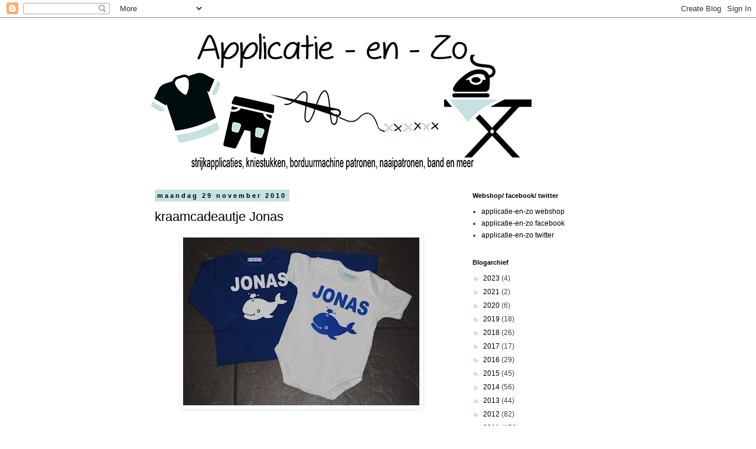

--- FILE ---
content_type: text/html; charset=UTF-8
request_url: https://applicatie-en-zo.blogspot.com/2010/11/
body_size: 21070
content:
<!DOCTYPE html>
<html class='v2' dir='ltr' lang='nl'>
<head>
<link href='https://www.blogger.com/static/v1/widgets/335934321-css_bundle_v2.css' rel='stylesheet' type='text/css'/>
<meta content='width=1100' name='viewport'/>
<meta content='text/html; charset=UTF-8' http-equiv='Content-Type'/>
<meta content='blogger' name='generator'/>
<link href='https://applicatie-en-zo.blogspot.com/favicon.ico' rel='icon' type='image/x-icon'/>
<link href='http://applicatie-en-zo.blogspot.com/2010/11/' rel='canonical'/>
<link rel="alternate" type="application/atom+xml" title="applicatie-en-zo - Atom" href="https://applicatie-en-zo.blogspot.com/feeds/posts/default" />
<link rel="alternate" type="application/rss+xml" title="applicatie-en-zo - RSS" href="https://applicatie-en-zo.blogspot.com/feeds/posts/default?alt=rss" />
<link rel="service.post" type="application/atom+xml" title="applicatie-en-zo - Atom" href="https://www.blogger.com/feeds/759843226096655362/posts/default" />
<!--Can't find substitution for tag [blog.ieCssRetrofitLinks]-->
<meta content='http://applicatie-en-zo.blogspot.com/2010/11/' property='og:url'/>
<meta content='applicatie-en-zo' property='og:title'/>
<meta content='' property='og:description'/>
<title>applicatie-en-zo: november 2010</title>
<style id='page-skin-1' type='text/css'><!--
/*
-----------------------------------------------
Blogger Template Style
Name:     Simple
Designer: Blogger
URL:      www.blogger.com
----------------------------------------------- */
/* Content
----------------------------------------------- */
body {
font: normal normal 12px Arial, Tahoma, Helvetica, FreeSans, sans-serif;
color: #444444;
background: #ffffff none repeat scroll top left;
padding: 0 0 0 0;
}
html body .region-inner {
min-width: 0;
max-width: 100%;
width: auto;
}
h2 {
font-size: 22px;
}
a:link {
text-decoration:none;
color: #000000;
}
a:visited {
text-decoration:none;
color: #000000;
}
a:hover {
text-decoration:underline;
color: #000000;
}
.body-fauxcolumn-outer .fauxcolumn-inner {
background: transparent none repeat scroll top left;
_background-image: none;
}
.body-fauxcolumn-outer .cap-top {
position: absolute;
z-index: 1;
height: 400px;
width: 100%;
}
.body-fauxcolumn-outer .cap-top .cap-left {
width: 100%;
background: transparent none repeat-x scroll top left;
_background-image: none;
}
.content-outer {
-moz-box-shadow: 0 0 0 rgba(0, 0, 0, .15);
-webkit-box-shadow: 0 0 0 rgba(0, 0, 0, .15);
-goog-ms-box-shadow: 0 0 0 #333333;
box-shadow: 0 0 0 rgba(0, 0, 0, .15);
margin-bottom: 1px;
}
.content-inner {
padding: 10px 40px;
}
.content-inner {
background-color: #ffffff;
}
/* Header
----------------------------------------------- */
.header-outer {
background: #ffffff none repeat-x scroll 0 -400px;
_background-image: none;
}
.Header h1 {
font: normal normal 40px 'Trebuchet MS',Trebuchet,Verdana,sans-serif;
color: #000000;
text-shadow: 0 0 0 rgba(0, 0, 0, .2);
}
.Header h1 a {
color: #000000;
}
.Header .description {
font-size: 18px;
color: #000000;
}
.header-inner .Header .titlewrapper {
padding: 22px 0;
}
.header-inner .Header .descriptionwrapper {
padding: 0 0;
}
/* Tabs
----------------------------------------------- */
.tabs-inner .section:first-child {
border-top: 0 solid #ffffff;
}
.tabs-inner .section:first-child ul {
margin-top: -1px;
border-top: 1px solid #ffffff;
border-left: 1px solid #ffffff;
border-right: 1px solid #ffffff;
}
.tabs-inner .widget ul {
background: transparent none repeat-x scroll 0 -800px;
_background-image: none;
border-bottom: 1px solid #ffffff;
margin-top: 0;
margin-left: -30px;
margin-right: -30px;
}
.tabs-inner .widget li a {
display: inline-block;
padding: .6em 1em;
font: normal normal 12px Arial, Tahoma, Helvetica, FreeSans, sans-serif;
color: #000000;
border-left: 1px solid #ffffff;
border-right: 1px solid #ffffff;
}
.tabs-inner .widget li:first-child a {
border-left: none;
}
.tabs-inner .widget li.selected a, .tabs-inner .widget li a:hover {
color: #000000;
background-color: #c5e1e2;
text-decoration: none;
}
/* Columns
----------------------------------------------- */
.main-outer {
border-top: 0 solid transparent;
}
.fauxcolumn-left-outer .fauxcolumn-inner {
border-right: 1px solid transparent;
}
.fauxcolumn-right-outer .fauxcolumn-inner {
border-left: 1px solid transparent;
}
/* Headings
----------------------------------------------- */
div.widget > h2,
div.widget h2.title {
margin: 0 0 1em 0;
font: normal bold 11px 'Trebuchet MS',Trebuchet,Verdana,sans-serif;
color: #000000;
}
/* Widgets
----------------------------------------------- */
.widget .zippy {
color: #c5e1e2;
text-shadow: 2px 2px 1px rgba(0, 0, 0, .1);
}
.widget .popular-posts ul {
list-style: none;
}
/* Posts
----------------------------------------------- */
h2.date-header {
font: normal bold 11px Arial, Tahoma, Helvetica, FreeSans, sans-serif;
}
.date-header span {
background-color: #c5e1e2;
color: #000000;
padding: 0.4em;
letter-spacing: 3px;
margin: inherit;
}
.main-inner {
padding-top: 35px;
padding-bottom: 65px;
}
.main-inner .column-center-inner {
padding: 0 0;
}
.main-inner .column-center-inner .section {
margin: 0 1em;
}
.post {
margin: 0 0 45px 0;
}
h3.post-title, .comments h4 {
font: normal normal 22px 'Trebuchet MS',Trebuchet,Verdana,sans-serif;
margin: .75em 0 0;
}
.post-body {
font-size: 110%;
line-height: 1.4;
position: relative;
}
.post-body img, .post-body .tr-caption-container, .Profile img, .Image img,
.BlogList .item-thumbnail img {
padding: 2px;
background: rgba(0, 0, 0, 0);
border: 1px solid rgba(0, 0, 0, 0);
-moz-box-shadow: 1px 1px 5px rgba(0, 0, 0, .1);
-webkit-box-shadow: 1px 1px 5px rgba(0, 0, 0, .1);
box-shadow: 1px 1px 5px rgba(0, 0, 0, .1);
}
.post-body img, .post-body .tr-caption-container {
padding: 5px;
}
.post-body .tr-caption-container {
color: #444444;
}
.post-body .tr-caption-container img {
padding: 0;
background: transparent;
border: none;
-moz-box-shadow: 0 0 0 rgba(0, 0, 0, .1);
-webkit-box-shadow: 0 0 0 rgba(0, 0, 0, .1);
box-shadow: 0 0 0 rgba(0, 0, 0, .1);
}
.post-header {
margin: 0 0 1.5em;
line-height: 1.6;
font-size: 90%;
}
.post-footer {
margin: 20px -2px 0;
padding: 5px 10px;
color: #666666;
background-color: #ffffff;
border-bottom: 1px solid #ffffff;
line-height: 1.6;
font-size: 90%;
}
#comments .comment-author {
padding-top: 1.5em;
border-top: 1px solid transparent;
background-position: 0 1.5em;
}
#comments .comment-author:first-child {
padding-top: 0;
border-top: none;
}
.avatar-image-container {
margin: .2em 0 0;
}
#comments .avatar-image-container img {
border: 1px solid rgba(0, 0, 0, 0);
}
/* Comments
----------------------------------------------- */
.comments .comments-content .icon.blog-author {
background-repeat: no-repeat;
background-image: url([data-uri]);
}
.comments .comments-content .loadmore a {
border-top: 1px solid #c5e1e2;
border-bottom: 1px solid #c5e1e2;
}
.comments .comment-thread.inline-thread {
background-color: #ffffff;
}
.comments .continue {
border-top: 2px solid #c5e1e2;
}
/* Accents
---------------------------------------------- */
.section-columns td.columns-cell {
border-left: 1px solid transparent;
}
.blog-pager {
background: transparent url(//www.blogblog.com/1kt/simple/paging_dot.png) repeat-x scroll top center;
}
.blog-pager-older-link, .home-link,
.blog-pager-newer-link {
background-color: #ffffff;
padding: 5px;
}
.footer-outer {
border-top: 1px dashed #bbbbbb;
}
/* Mobile
----------------------------------------------- */
body.mobile  {
background-size: auto;
}
.mobile .body-fauxcolumn-outer {
background: transparent none repeat scroll top left;
}
.mobile .body-fauxcolumn-outer .cap-top {
background-size: 100% auto;
}
.mobile .content-outer {
-webkit-box-shadow: 0 0 3px rgba(0, 0, 0, .15);
box-shadow: 0 0 3px rgba(0, 0, 0, .15);
}
.mobile .tabs-inner .widget ul {
margin-left: 0;
margin-right: 0;
}
.mobile .post {
margin: 0;
}
.mobile .main-inner .column-center-inner .section {
margin: 0;
}
.mobile .date-header span {
padding: 0.1em 10px;
margin: 0 -10px;
}
.mobile h3.post-title {
margin: 0;
}
.mobile .blog-pager {
background: transparent none no-repeat scroll top center;
}
.mobile .footer-outer {
border-top: none;
}
.mobile .main-inner, .mobile .footer-inner {
background-color: #ffffff;
}
.mobile-index-contents {
color: #444444;
}
.mobile-link-button {
background-color: #000000;
}
.mobile-link-button a:link, .mobile-link-button a:visited {
color: #ffffff;
}
.mobile .tabs-inner .section:first-child {
border-top: none;
}
.mobile .tabs-inner .PageList .widget-content {
background-color: #c5e1e2;
color: #000000;
border-top: 1px solid #ffffff;
border-bottom: 1px solid #ffffff;
}
.mobile .tabs-inner .PageList .widget-content .pagelist-arrow {
border-left: 1px solid #ffffff;
}

--></style>
<style id='template-skin-1' type='text/css'><!--
body {
min-width: 860px;
}
.content-outer, .content-fauxcolumn-outer, .region-inner {
min-width: 860px;
max-width: 860px;
_width: 860px;
}
.main-inner .columns {
padding-left: 0px;
padding-right: 260px;
}
.main-inner .fauxcolumn-center-outer {
left: 0px;
right: 260px;
/* IE6 does not respect left and right together */
_width: expression(this.parentNode.offsetWidth -
parseInt("0px") -
parseInt("260px") + 'px');
}
.main-inner .fauxcolumn-left-outer {
width: 0px;
}
.main-inner .fauxcolumn-right-outer {
width: 260px;
}
.main-inner .column-left-outer {
width: 0px;
right: 100%;
margin-left: -0px;
}
.main-inner .column-right-outer {
width: 260px;
margin-right: -260px;
}
#layout {
min-width: 0;
}
#layout .content-outer {
min-width: 0;
width: 800px;
}
#layout .region-inner {
min-width: 0;
width: auto;
}
body#layout div.add_widget {
padding: 8px;
}
body#layout div.add_widget a {
margin-left: 32px;
}
--></style>
<link href='https://www.blogger.com/dyn-css/authorization.css?targetBlogID=759843226096655362&amp;zx=e861be5d-73a1-4176-a264-3d2ae6e80b00' media='none' onload='if(media!=&#39;all&#39;)media=&#39;all&#39;' rel='stylesheet'/><noscript><link href='https://www.blogger.com/dyn-css/authorization.css?targetBlogID=759843226096655362&amp;zx=e861be5d-73a1-4176-a264-3d2ae6e80b00' rel='stylesheet'/></noscript>
<meta name='google-adsense-platform-account' content='ca-host-pub-1556223355139109'/>
<meta name='google-adsense-platform-domain' content='blogspot.com'/>

</head>
<body class='loading variant-simplysimple'>
<div class='navbar section' id='navbar' name='Navbar'><div class='widget Navbar' data-version='1' id='Navbar1'><script type="text/javascript">
    function setAttributeOnload(object, attribute, val) {
      if(window.addEventListener) {
        window.addEventListener('load',
          function(){ object[attribute] = val; }, false);
      } else {
        window.attachEvent('onload', function(){ object[attribute] = val; });
      }
    }
  </script>
<div id="navbar-iframe-container"></div>
<script type="text/javascript" src="https://apis.google.com/js/platform.js"></script>
<script type="text/javascript">
      gapi.load("gapi.iframes:gapi.iframes.style.bubble", function() {
        if (gapi.iframes && gapi.iframes.getContext) {
          gapi.iframes.getContext().openChild({
              url: 'https://www.blogger.com/navbar/759843226096655362?origin\x3dhttps://applicatie-en-zo.blogspot.com',
              where: document.getElementById("navbar-iframe-container"),
              id: "navbar-iframe"
          });
        }
      });
    </script><script type="text/javascript">
(function() {
var script = document.createElement('script');
script.type = 'text/javascript';
script.src = '//pagead2.googlesyndication.com/pagead/js/google_top_exp.js';
var head = document.getElementsByTagName('head')[0];
if (head) {
head.appendChild(script);
}})();
</script>
</div></div>
<div class='body-fauxcolumns'>
<div class='fauxcolumn-outer body-fauxcolumn-outer'>
<div class='cap-top'>
<div class='cap-left'></div>
<div class='cap-right'></div>
</div>
<div class='fauxborder-left'>
<div class='fauxborder-right'></div>
<div class='fauxcolumn-inner'>
</div>
</div>
<div class='cap-bottom'>
<div class='cap-left'></div>
<div class='cap-right'></div>
</div>
</div>
</div>
<div class='content'>
<div class='content-fauxcolumns'>
<div class='fauxcolumn-outer content-fauxcolumn-outer'>
<div class='cap-top'>
<div class='cap-left'></div>
<div class='cap-right'></div>
</div>
<div class='fauxborder-left'>
<div class='fauxborder-right'></div>
<div class='fauxcolumn-inner'>
</div>
</div>
<div class='cap-bottom'>
<div class='cap-left'></div>
<div class='cap-right'></div>
</div>
</div>
</div>
<div class='content-outer'>
<div class='content-cap-top cap-top'>
<div class='cap-left'></div>
<div class='cap-right'></div>
</div>
<div class='fauxborder-left content-fauxborder-left'>
<div class='fauxborder-right content-fauxborder-right'></div>
<div class='content-inner'>
<header>
<div class='header-outer'>
<div class='header-cap-top cap-top'>
<div class='cap-left'></div>
<div class='cap-right'></div>
</div>
<div class='fauxborder-left header-fauxborder-left'>
<div class='fauxborder-right header-fauxborder-right'></div>
<div class='region-inner header-inner'>
<div class='header section' id='header' name='Koptekst'><div class='widget Header' data-version='1' id='Header1'>
<div id='header-inner'>
<a href='https://applicatie-en-zo.blogspot.com/' style='display: block'>
<img alt='applicatie-en-zo' height='250px; ' id='Header1_headerimg' src='https://blogger.googleusercontent.com/img/b/R29vZ2xl/AVvXsEguaEqqcSyLO0MowF7Qv_WywtfpjBQ5zuiKVvpft4pp_OXuUFmuDRHWYJ_N5F1lKosdNiRpqDR_XSI5xIkP7w-y5bjp3Hag9gzNlyp20jWOQ_3LRrk6YjCswTjg1QkuT2TQz7XlW09WBCBi/s1600/Banner+blog+2017.jpg' style='display: block' width='650px; '/>
</a>
</div>
</div></div>
</div>
</div>
<div class='header-cap-bottom cap-bottom'>
<div class='cap-left'></div>
<div class='cap-right'></div>
</div>
</div>
</header>
<div class='tabs-outer'>
<div class='tabs-cap-top cap-top'>
<div class='cap-left'></div>
<div class='cap-right'></div>
</div>
<div class='fauxborder-left tabs-fauxborder-left'>
<div class='fauxborder-right tabs-fauxborder-right'></div>
<div class='region-inner tabs-inner'>
<div class='tabs no-items section' id='crosscol' name='Alle kolommen'></div>
<div class='tabs no-items section' id='crosscol-overflow' name='Cross-Column 2'></div>
</div>
</div>
<div class='tabs-cap-bottom cap-bottom'>
<div class='cap-left'></div>
<div class='cap-right'></div>
</div>
</div>
<div class='main-outer'>
<div class='main-cap-top cap-top'>
<div class='cap-left'></div>
<div class='cap-right'></div>
</div>
<div class='fauxborder-left main-fauxborder-left'>
<div class='fauxborder-right main-fauxborder-right'></div>
<div class='region-inner main-inner'>
<div class='columns fauxcolumns'>
<div class='fauxcolumn-outer fauxcolumn-center-outer'>
<div class='cap-top'>
<div class='cap-left'></div>
<div class='cap-right'></div>
</div>
<div class='fauxborder-left'>
<div class='fauxborder-right'></div>
<div class='fauxcolumn-inner'>
</div>
</div>
<div class='cap-bottom'>
<div class='cap-left'></div>
<div class='cap-right'></div>
</div>
</div>
<div class='fauxcolumn-outer fauxcolumn-left-outer'>
<div class='cap-top'>
<div class='cap-left'></div>
<div class='cap-right'></div>
</div>
<div class='fauxborder-left'>
<div class='fauxborder-right'></div>
<div class='fauxcolumn-inner'>
</div>
</div>
<div class='cap-bottom'>
<div class='cap-left'></div>
<div class='cap-right'></div>
</div>
</div>
<div class='fauxcolumn-outer fauxcolumn-right-outer'>
<div class='cap-top'>
<div class='cap-left'></div>
<div class='cap-right'></div>
</div>
<div class='fauxborder-left'>
<div class='fauxborder-right'></div>
<div class='fauxcolumn-inner'>
</div>
</div>
<div class='cap-bottom'>
<div class='cap-left'></div>
<div class='cap-right'></div>
</div>
</div>
<!-- corrects IE6 width calculation -->
<div class='columns-inner'>
<div class='column-center-outer'>
<div class='column-center-inner'>
<div class='main section' id='main' name='Algemeen'><div class='widget Blog' data-version='1' id='Blog1'>
<div class='blog-posts hfeed'>

          <div class="date-outer">
        
<h2 class='date-header'><span>maandag 29 november 2010</span></h2>

          <div class="date-posts">
        
<div class='post-outer'>
<div class='post hentry uncustomized-post-template' itemprop='blogPost' itemscope='itemscope' itemtype='http://schema.org/BlogPosting'>
<meta content='https://blogger.googleusercontent.com/img/b/R29vZ2xl/AVvXsEgC69m7QuAM4pNup4hJ2N2njtALiZi09bjTTuzKplZQNzIaw46b-hTNUsb-IvpjQ4tmiQJJHi499Ld8GO6k7OvlBSI95nXaCs5KZr57T26ZcnxyWUetsGM-lhEluDbviz2auYoV5_LufSMf/s400/DSC_0084.JPG' itemprop='image_url'/>
<meta content='759843226096655362' itemprop='blogId'/>
<meta content='8531056004199201138' itemprop='postId'/>
<a name='8531056004199201138'></a>
<h3 class='post-title entry-title' itemprop='name'>
<a href='https://applicatie-en-zo.blogspot.com/2010/11/kraamcadeautje-jonas.html'>kraamcadeautje Jonas</a>
</h3>
<div class='post-header'>
<div class='post-header-line-1'></div>
</div>
<div class='post-body entry-content' id='post-body-8531056004199201138' itemprop='description articleBody'>
<a href="https://blogger.googleusercontent.com/img/b/R29vZ2xl/AVvXsEgC69m7QuAM4pNup4hJ2N2njtALiZi09bjTTuzKplZQNzIaw46b-hTNUsb-IvpjQ4tmiQJJHi499Ld8GO6k7OvlBSI95nXaCs5KZr57T26ZcnxyWUetsGM-lhEluDbviz2auYoV5_LufSMf/s1600/DSC_0084.JPG"><img alt="" border="0" id="BLOGGER_PHOTO_ID_5545050404059960882" src="https://blogger.googleusercontent.com/img/b/R29vZ2xl/AVvXsEgC69m7QuAM4pNup4hJ2N2njtALiZi09bjTTuzKplZQNzIaw46b-hTNUsb-IvpjQ4tmiQJJHi499Ld8GO6k7OvlBSI95nXaCs5KZr57T26ZcnxyWUetsGM-lhEluDbviz2auYoV5_LufSMf/s400/DSC_0084.JPG" style="display:block; margin:0px auto 10px; text-align:center;cursor:pointer; cursor:hand;width: 400px; height: 284px;" /></a><br />Geïnspireerd door de naam van het kleine mannetje (Jonas) heb ik een walvis motief gemaakt. Strijkletters zijn verkrijgbaar in mijn <a href="http://www.applicatie-en-zo.nl">webshop</a>, shirt en romper komen van de Hema.
<div style='clear: both;'></div>
</div>
<div class='post-footer'>
<div class='post-footer-line post-footer-line-1'>
<span class='post-author vcard'>
Gepost door
<span class='fn' itemprop='author' itemscope='itemscope' itemtype='http://schema.org/Person'>
<span itemprop='name'>geen</span>
</span>
</span>
<span class='post-timestamp'>
op
<meta content='http://applicatie-en-zo.blogspot.com/2010/11/kraamcadeautje-jonas.html' itemprop='url'/>
<a class='timestamp-link' href='https://applicatie-en-zo.blogspot.com/2010/11/kraamcadeautje-jonas.html' rel='bookmark' title='permanent link'><abbr class='published' itemprop='datePublished' title='2010-11-29T20:05:00+01:00'>maandag, november 29, 2010</abbr></a>
</span>
<span class='post-comment-link'>
<a class='comment-link' href='https://www.blogger.com/comment/fullpage/post/759843226096655362/8531056004199201138' onclick=''>
1 opmerking:
  </a>
</span>
<span class='post-icons'>
<span class='item-control blog-admin pid-332462362'>
<a href='https://www.blogger.com/post-edit.g?blogID=759843226096655362&postID=8531056004199201138&from=pencil' title='Post bewerken'>
<img alt='' class='icon-action' height='18' src='https://resources.blogblog.com/img/icon18_edit_allbkg.gif' width='18'/>
</a>
</span>
</span>
<div class='post-share-buttons goog-inline-block'>
<a class='goog-inline-block share-button sb-email' href='https://www.blogger.com/share-post.g?blogID=759843226096655362&postID=8531056004199201138&target=email' target='_blank' title='Dit e-mailen
'><span class='share-button-link-text'>Dit e-mailen
</span></a><a class='goog-inline-block share-button sb-blog' href='https://www.blogger.com/share-post.g?blogID=759843226096655362&postID=8531056004199201138&target=blog' onclick='window.open(this.href, "_blank", "height=270,width=475"); return false;' target='_blank' title='Dit bloggen!'><span class='share-button-link-text'>Dit bloggen!</span></a><a class='goog-inline-block share-button sb-twitter' href='https://www.blogger.com/share-post.g?blogID=759843226096655362&postID=8531056004199201138&target=twitter' target='_blank' title='Delen via X'><span class='share-button-link-text'>Delen via X</span></a><a class='goog-inline-block share-button sb-facebook' href='https://www.blogger.com/share-post.g?blogID=759843226096655362&postID=8531056004199201138&target=facebook' onclick='window.open(this.href, "_blank", "height=430,width=640"); return false;' target='_blank' title='Delen op Facebook'><span class='share-button-link-text'>Delen op Facebook</span></a><a class='goog-inline-block share-button sb-pinterest' href='https://www.blogger.com/share-post.g?blogID=759843226096655362&postID=8531056004199201138&target=pinterest' target='_blank' title='Delen op Pinterest'><span class='share-button-link-text'>Delen op Pinterest</span></a>
</div>
</div>
<div class='post-footer-line post-footer-line-2'>
<span class='post-labels'>
Labels:
<a href='https://applicatie-en-zo.blogspot.com/search/label/applicatie-en-zo' rel='tag'>applicatie-en-zo</a>,
<a href='https://applicatie-en-zo.blogspot.com/search/label/veloursmotief' rel='tag'>veloursmotief</a>
</span>
</div>
<div class='post-footer-line post-footer-line-3'>
<span class='post-location'>
</span>
</div>
</div>
</div>
</div>

          </div></div>
        

          <div class="date-outer">
        
<h2 class='date-header'><span>vrijdag 26 november 2010</span></h2>

          <div class="date-posts">
        
<div class='post-outer'>
<div class='post hentry uncustomized-post-template' itemprop='blogPost' itemscope='itemscope' itemtype='http://schema.org/BlogPosting'>
<meta content='https://blogger.googleusercontent.com/img/b/R29vZ2xl/AVvXsEhJPlDie5cG_PNX_YzBNCl-R0OYNsduQp-SB92vn-wqo4tiN1779y04aYHyRFSm3I4eOen7hpRwKFzJVB9Uink4D-KO0TH7oiaIbfNftTYE3bShXrAEgco5IXz8dAbpGSh2wKtJNMKt0ECq/s400/A+%2526+zo+winteruiltjes.jpg' itemprop='image_url'/>
<meta content='759843226096655362' itemprop='blogId'/>
<meta content='388687207308838103' itemprop='postId'/>
<a name='388687207308838103'></a>
<h3 class='post-title entry-title' itemprop='name'>
<a href='https://applicatie-en-zo.blogspot.com/2010/11/borduurmachine-patronen-winter-en-kerst.html'>borduurpatronen winter en kerst uiltjes</a>
</h3>
<div class='post-header'>
<div class='post-header-line-1'></div>
</div>
<div class='post-body entry-content' id='post-body-388687207308838103' itemprop='description articleBody'>
<a href="https://blogger.googleusercontent.com/img/b/R29vZ2xl/AVvXsEhJPlDie5cG_PNX_YzBNCl-R0OYNsduQp-SB92vn-wqo4tiN1779y04aYHyRFSm3I4eOen7hpRwKFzJVB9Uink4D-KO0TH7oiaIbfNftTYE3bShXrAEgco5IXz8dAbpGSh2wKtJNMKt0ECq/s1600/A+%2526+zo+winteruiltjes.jpg"><img alt="" border="0" id="BLOGGER_PHOTO_ID_5543973779427989730" src="https://blogger.googleusercontent.com/img/b/R29vZ2xl/AVvXsEhJPlDie5cG_PNX_YzBNCl-R0OYNsduQp-SB92vn-wqo4tiN1779y04aYHyRFSm3I4eOen7hpRwKFzJVB9Uink4D-KO0TH7oiaIbfNftTYE3bShXrAEgco5IXz8dAbpGSh2wKtJNMKt0ECq/s400/A+%2526+zo+winteruiltjes.jpg" style="display:block; margin:0px auto 10px; text-align:center;cursor:pointer; cursor:hand;width: 400px; height: 301px;" /></a><br /><a href="https://blogger.googleusercontent.com/img/b/R29vZ2xl/AVvXsEju-cEHdE1p4wHAXlWMHZhQOhqkhtHPzbV6V_cGV2qekbu9LeCszf437zTOQ_PDx6wk5DrAPHi40YxxrfvTVUpUruU_-8_9qgPMXba9vNxs6iZhhmwAIK0RnRkcsHKgvzX3fXjCLv1pM0ef/s1600/A+%2526+zo+kerstuiltjes+applique.jpg"><img alt="" border="0" id="BLOGGER_PHOTO_ID_5543973495104210786" src="https://blogger.googleusercontent.com/img/b/R29vZ2xl/AVvXsEju-cEHdE1p4wHAXlWMHZhQOhqkhtHPzbV6V_cGV2qekbu9LeCszf437zTOQ_PDx6wk5DrAPHi40YxxrfvTVUpUruU_-8_9qgPMXba9vNxs6iZhhmwAIK0RnRkcsHKgvzX3fXjCLv1pM0ef/s400/A+%2526+zo+kerstuiltjes+applique.jpg" style="display:block; margin:0px auto 10px; text-align:center;cursor:pointer; cursor:hand;width: 400px; height: 400px;" /></a><br />Bij de sneak peek zat iedereen warm met de winterse borduurtjes, was ook niet zo heel moeilijk natuurlijk met het stukje muts in beeld. Niemand heeft echter geraden dat het uiltjes betroffen !<br />Zelf vind ik ze helemaal leuk. <a href="http://www.vlijtigelies.blogspot.com">Arjo</a> heeft er ook weer wonderen mee verricht, zij heeft de uiltjes proef geborduurd (foto's volgen nog). Arjo SUPER bedankt weer hiervoor !!<br /><br />Vanaf vandaag dus 2 nieuwe series in de webshop,geheel gestikte winter en kerstuiltjes en applicatie kerstuiltjes.
<div style='clear: both;'></div>
</div>
<div class='post-footer'>
<div class='post-footer-line post-footer-line-1'>
<span class='post-author vcard'>
Gepost door
<span class='fn' itemprop='author' itemscope='itemscope' itemtype='http://schema.org/Person'>
<span itemprop='name'>geen</span>
</span>
</span>
<span class='post-timestamp'>
op
<meta content='http://applicatie-en-zo.blogspot.com/2010/11/borduurmachine-patronen-winter-en-kerst.html' itemprop='url'/>
<a class='timestamp-link' href='https://applicatie-en-zo.blogspot.com/2010/11/borduurmachine-patronen-winter-en-kerst.html' rel='bookmark' title='permanent link'><abbr class='published' itemprop='datePublished' title='2010-11-26T22:23:00+01:00'>vrijdag, november 26, 2010</abbr></a>
</span>
<span class='post-comment-link'>
<a class='comment-link' href='https://www.blogger.com/comment/fullpage/post/759843226096655362/388687207308838103' onclick=''>
3 opmerkingen:
  </a>
</span>
<span class='post-icons'>
<span class='item-control blog-admin pid-332462362'>
<a href='https://www.blogger.com/post-edit.g?blogID=759843226096655362&postID=388687207308838103&from=pencil' title='Post bewerken'>
<img alt='' class='icon-action' height='18' src='https://resources.blogblog.com/img/icon18_edit_allbkg.gif' width='18'/>
</a>
</span>
</span>
<div class='post-share-buttons goog-inline-block'>
<a class='goog-inline-block share-button sb-email' href='https://www.blogger.com/share-post.g?blogID=759843226096655362&postID=388687207308838103&target=email' target='_blank' title='Dit e-mailen
'><span class='share-button-link-text'>Dit e-mailen
</span></a><a class='goog-inline-block share-button sb-blog' href='https://www.blogger.com/share-post.g?blogID=759843226096655362&postID=388687207308838103&target=blog' onclick='window.open(this.href, "_blank", "height=270,width=475"); return false;' target='_blank' title='Dit bloggen!'><span class='share-button-link-text'>Dit bloggen!</span></a><a class='goog-inline-block share-button sb-twitter' href='https://www.blogger.com/share-post.g?blogID=759843226096655362&postID=388687207308838103&target=twitter' target='_blank' title='Delen via X'><span class='share-button-link-text'>Delen via X</span></a><a class='goog-inline-block share-button sb-facebook' href='https://www.blogger.com/share-post.g?blogID=759843226096655362&postID=388687207308838103&target=facebook' onclick='window.open(this.href, "_blank", "height=430,width=640"); return false;' target='_blank' title='Delen op Facebook'><span class='share-button-link-text'>Delen op Facebook</span></a><a class='goog-inline-block share-button sb-pinterest' href='https://www.blogger.com/share-post.g?blogID=759843226096655362&postID=388687207308838103&target=pinterest' target='_blank' title='Delen op Pinterest'><span class='share-button-link-text'>Delen op Pinterest</span></a>
</div>
</div>
<div class='post-footer-line post-footer-line-2'>
<span class='post-labels'>
Labels:
<a href='https://applicatie-en-zo.blogspot.com/search/label/applicatie-en-zo' rel='tag'>applicatie-en-zo</a>,
<a href='https://applicatie-en-zo.blogspot.com/search/label/borduurmachine%20patronen' rel='tag'>borduurmachine patronen</a>
</span>
</div>
<div class='post-footer-line post-footer-line-3'>
<span class='post-location'>
</span>
</div>
</div>
</div>
</div>

          </div></div>
        

          <div class="date-outer">
        
<h2 class='date-header'><span>dinsdag 23 november 2010</span></h2>

          <div class="date-posts">
        
<div class='post-outer'>
<div class='post hentry uncustomized-post-template' itemprop='blogPost' itemscope='itemscope' itemtype='http://schema.org/BlogPosting'>
<meta content='https://blogger.googleusercontent.com/img/b/R29vZ2xl/AVvXsEiUPJLwipsfD8ttmtfZwbc7zS1Eyw-MZZZXkLqlybQ0hgcvHBJKO1Nhq70TUbDNwuNuRyM-f9QJKBXsxwtLQiTofVGWqrICDotj4LmMcJO0d1sHrnwobl7YdlGZIyOkKOhorbMz9ZFi91Nv/s400/Pictures5.jpg' itemprop='image_url'/>
<meta content='759843226096655362' itemprop='blogId'/>
<meta content='1485906352912955882' itemprop='postId'/>
<a name='1485906352912955882'></a>
<h3 class='post-title entry-title' itemprop='name'>
<a href='https://applicatie-en-zo.blogspot.com/2010/11/super-full-color-tractor-en-meiden-auto.html'>SUPER full color tractor en meiden auto</a>
</h3>
<div class='post-header'>
<div class='post-header-line-1'></div>
</div>
<div class='post-body entry-content' id='post-body-1485906352912955882' itemprop='description articleBody'>
<a href="https://blogger.googleusercontent.com/img/b/R29vZ2xl/AVvXsEiUPJLwipsfD8ttmtfZwbc7zS1Eyw-MZZZXkLqlybQ0hgcvHBJKO1Nhq70TUbDNwuNuRyM-f9QJKBXsxwtLQiTofVGWqrICDotj4LmMcJO0d1sHrnwobl7YdlGZIyOkKOhorbMz9ZFi91Nv/s1600/Pictures5.jpg"><img alt="" border="0" id="BLOGGER_PHOTO_ID_5542868390603867746" src="https://blogger.googleusercontent.com/img/b/R29vZ2xl/AVvXsEiUPJLwipsfD8ttmtfZwbc7zS1Eyw-MZZZXkLqlybQ0hgcvHBJKO1Nhq70TUbDNwuNuRyM-f9QJKBXsxwtLQiTofVGWqrICDotj4LmMcJO0d1sHrnwobl7YdlGZIyOkKOhorbMz9ZFi91Nv/s400/Pictures5.jpg" style="display:block; margin:0px auto 10px; text-align:center;cursor:pointer; cursor:hand;width: 400px; height: 200px;" /></a><br />Dat is lang geleden !! Er waren zelfs al bloggers bezorgt, omdat ik een dikke week niets heb gepost. Heel erg lief !! <br />Gelukkig niets aan de hand hier, het was gewoon even heel erg druk.<br />Vandaag weer twee nieuwe SUPER full color applicaties in de <a href="http://www.applicatie-en-zo.nl">webshop</a> geplaatst.<br />Ontwerpjes zijn van Danielle van <a href="http://www.kiekeboe-koetje.nl">Kiekeboe-koetje </a>en ze passen mooi bij de eerdere serie met voertuigen :<br /><br /><a href="https://blogger.googleusercontent.com/img/b/R29vZ2xl/AVvXsEjL8xZAxVbNdVKNWwn_aWsnpWtx9U8VNf7aDAj-ODEy-Vo9-PxbfWrGxYQE3Vks6BB9au7qCsfLkEw8UJ3fPLyeG-k8i9NjdRQB7Z4YZ7oG5HvgOjXkR9MOAqNCt49Td9mWRRW8c9K72QZV/s1600/4+the+boys.jpg"><img alt="" border="0" id="BLOGGER_PHOTO_ID_5542868059809723522" src="https://blogger.googleusercontent.com/img/b/R29vZ2xl/AVvXsEjL8xZAxVbNdVKNWwn_aWsnpWtx9U8VNf7aDAj-ODEy-Vo9-PxbfWrGxYQE3Vks6BB9au7qCsfLkEw8UJ3fPLyeG-k8i9NjdRQB7Z4YZ7oG5HvgOjXkR9MOAqNCt49Td9mWRRW8c9K72QZV/s400/4+the+boys.jpg" style="display:block; margin:0px auto 10px; text-align:center;cursor:pointer; cursor:hand;width: 400px; height: 400px;" /></a>
<div style='clear: both;'></div>
</div>
<div class='post-footer'>
<div class='post-footer-line post-footer-line-1'>
<span class='post-author vcard'>
Gepost door
<span class='fn' itemprop='author' itemscope='itemscope' itemtype='http://schema.org/Person'>
<span itemprop='name'>geen</span>
</span>
</span>
<span class='post-timestamp'>
op
<meta content='http://applicatie-en-zo.blogspot.com/2010/11/super-full-color-tractor-en-meiden-auto.html' itemprop='url'/>
<a class='timestamp-link' href='https://applicatie-en-zo.blogspot.com/2010/11/super-full-color-tractor-en-meiden-auto.html' rel='bookmark' title='permanent link'><abbr class='published' itemprop='datePublished' title='2010-11-23T22:56:00+01:00'>dinsdag, november 23, 2010</abbr></a>
</span>
<span class='post-comment-link'>
<a class='comment-link' href='https://www.blogger.com/comment/fullpage/post/759843226096655362/1485906352912955882' onclick=''>
Geen opmerkingen:
  </a>
</span>
<span class='post-icons'>
<span class='item-control blog-admin pid-332462362'>
<a href='https://www.blogger.com/post-edit.g?blogID=759843226096655362&postID=1485906352912955882&from=pencil' title='Post bewerken'>
<img alt='' class='icon-action' height='18' src='https://resources.blogblog.com/img/icon18_edit_allbkg.gif' width='18'/>
</a>
</span>
</span>
<div class='post-share-buttons goog-inline-block'>
<a class='goog-inline-block share-button sb-email' href='https://www.blogger.com/share-post.g?blogID=759843226096655362&postID=1485906352912955882&target=email' target='_blank' title='Dit e-mailen
'><span class='share-button-link-text'>Dit e-mailen
</span></a><a class='goog-inline-block share-button sb-blog' href='https://www.blogger.com/share-post.g?blogID=759843226096655362&postID=1485906352912955882&target=blog' onclick='window.open(this.href, "_blank", "height=270,width=475"); return false;' target='_blank' title='Dit bloggen!'><span class='share-button-link-text'>Dit bloggen!</span></a><a class='goog-inline-block share-button sb-twitter' href='https://www.blogger.com/share-post.g?blogID=759843226096655362&postID=1485906352912955882&target=twitter' target='_blank' title='Delen via X'><span class='share-button-link-text'>Delen via X</span></a><a class='goog-inline-block share-button sb-facebook' href='https://www.blogger.com/share-post.g?blogID=759843226096655362&postID=1485906352912955882&target=facebook' onclick='window.open(this.href, "_blank", "height=430,width=640"); return false;' target='_blank' title='Delen op Facebook'><span class='share-button-link-text'>Delen op Facebook</span></a><a class='goog-inline-block share-button sb-pinterest' href='https://www.blogger.com/share-post.g?blogID=759843226096655362&postID=1485906352912955882&target=pinterest' target='_blank' title='Delen op Pinterest'><span class='share-button-link-text'>Delen op Pinterest</span></a>
</div>
</div>
<div class='post-footer-line post-footer-line-2'>
<span class='post-labels'>
Labels:
<a href='https://applicatie-en-zo.blogspot.com/search/label/applicatie-en-zo' rel='tag'>applicatie-en-zo</a>,
<a href='https://applicatie-en-zo.blogspot.com/search/label/full%20color' rel='tag'>full color</a>
</span>
</div>
<div class='post-footer-line post-footer-line-3'>
<span class='post-location'>
</span>
</div>
</div>
</div>
</div>

          </div></div>
        

          <div class="date-outer">
        
<h2 class='date-header'><span>maandag 15 november 2010</span></h2>

          <div class="date-posts">
        
<div class='post-outer'>
<div class='post hentry uncustomized-post-template' itemprop='blogPost' itemscope='itemscope' itemtype='http://schema.org/BlogPosting'>
<meta content='https://blogger.googleusercontent.com/img/b/R29vZ2xl/AVvXsEhK6zsDaT2G7OyGzp2PiOPYfXVBvlzJNYHBE7_-3Xp8cOjhDD44Uua2RApvhxxBd0D38oFY5fY65pi6ceDWHVENTowH-9_WCj-auQZdXEnQn4gKQ37QehCrC1tUYeDs6_gOWlYMw_3KQniN/s400/12-c.jpg' itemprop='image_url'/>
<meta content='759843226096655362' itemprop='blogId'/>
<meta content='7985330667091600439' itemprop='postId'/>
<a name='7985330667091600439'></a>
<h3 class='post-title entry-title' itemprop='name'>
<a href='https://applicatie-en-zo.blogspot.com/2010/11/hij-is-er.html'>Hij is er !</a>
</h3>
<div class='post-header'>
<div class='post-header-line-1'></div>
</div>
<div class='post-body entry-content' id='post-body-7985330667091600439' itemprop='description articleBody'>
<a href="https://blogger.googleusercontent.com/img/b/R29vZ2xl/AVvXsEhK6zsDaT2G7OyGzp2PiOPYfXVBvlzJNYHBE7_-3Xp8cOjhDD44Uua2RApvhxxBd0D38oFY5fY65pi6ceDWHVENTowH-9_WCj-auQZdXEnQn4gKQ37QehCrC1tUYeDs6_gOWlYMw_3KQniN/s1600/12-c.jpg"><img alt="" border="0" id="BLOGGER_PHOTO_ID_5539893496317235938" src="https://blogger.googleusercontent.com/img/b/R29vZ2xl/AVvXsEhK6zsDaT2G7OyGzp2PiOPYfXVBvlzJNYHBE7_-3Xp8cOjhDD44Uua2RApvhxxBd0D38oFY5fY65pi6ceDWHVENTowH-9_WCj-auQZdXEnQn4gKQ37QehCrC1tUYeDs6_gOWlYMw_3KQniN/s400/12-c.jpg" style="display:block; margin:0px auto 10px; text-align:center;cursor:pointer; cursor:hand;width: 400px; height: 400px;" /></a><br />Vanaf vanavond in <a href="http://www.applicatie-en-zo.nl">webshop</a>, deze SUPER full color van Sint en Piet !<br />Het ontwerp is van <a href="http://www.tutlola.nl">Tutlola</a>.
<div style='clear: both;'></div>
</div>
<div class='post-footer'>
<div class='post-footer-line post-footer-line-1'>
<span class='post-author vcard'>
Gepost door
<span class='fn' itemprop='author' itemscope='itemscope' itemtype='http://schema.org/Person'>
<span itemprop='name'>geen</span>
</span>
</span>
<span class='post-timestamp'>
op
<meta content='http://applicatie-en-zo.blogspot.com/2010/11/hij-is-er.html' itemprop='url'/>
<a class='timestamp-link' href='https://applicatie-en-zo.blogspot.com/2010/11/hij-is-er.html' rel='bookmark' title='permanent link'><abbr class='published' itemprop='datePublished' title='2010-11-15T22:34:00+01:00'>maandag, november 15, 2010</abbr></a>
</span>
<span class='post-comment-link'>
<a class='comment-link' href='https://www.blogger.com/comment/fullpage/post/759843226096655362/7985330667091600439' onclick=''>
Geen opmerkingen:
  </a>
</span>
<span class='post-icons'>
<span class='item-control blog-admin pid-332462362'>
<a href='https://www.blogger.com/post-edit.g?blogID=759843226096655362&postID=7985330667091600439&from=pencil' title='Post bewerken'>
<img alt='' class='icon-action' height='18' src='https://resources.blogblog.com/img/icon18_edit_allbkg.gif' width='18'/>
</a>
</span>
</span>
<div class='post-share-buttons goog-inline-block'>
<a class='goog-inline-block share-button sb-email' href='https://www.blogger.com/share-post.g?blogID=759843226096655362&postID=7985330667091600439&target=email' target='_blank' title='Dit e-mailen
'><span class='share-button-link-text'>Dit e-mailen
</span></a><a class='goog-inline-block share-button sb-blog' href='https://www.blogger.com/share-post.g?blogID=759843226096655362&postID=7985330667091600439&target=blog' onclick='window.open(this.href, "_blank", "height=270,width=475"); return false;' target='_blank' title='Dit bloggen!'><span class='share-button-link-text'>Dit bloggen!</span></a><a class='goog-inline-block share-button sb-twitter' href='https://www.blogger.com/share-post.g?blogID=759843226096655362&postID=7985330667091600439&target=twitter' target='_blank' title='Delen via X'><span class='share-button-link-text'>Delen via X</span></a><a class='goog-inline-block share-button sb-facebook' href='https://www.blogger.com/share-post.g?blogID=759843226096655362&postID=7985330667091600439&target=facebook' onclick='window.open(this.href, "_blank", "height=430,width=640"); return false;' target='_blank' title='Delen op Facebook'><span class='share-button-link-text'>Delen op Facebook</span></a><a class='goog-inline-block share-button sb-pinterest' href='https://www.blogger.com/share-post.g?blogID=759843226096655362&postID=7985330667091600439&target=pinterest' target='_blank' title='Delen op Pinterest'><span class='share-button-link-text'>Delen op Pinterest</span></a>
</div>
</div>
<div class='post-footer-line post-footer-line-2'>
<span class='post-labels'>
Labels:
<a href='https://applicatie-en-zo.blogspot.com/search/label/applicatie-en-zo' rel='tag'>applicatie-en-zo</a>,
<a href='https://applicatie-en-zo.blogspot.com/search/label/full%20color' rel='tag'>full color</a>
</span>
</div>
<div class='post-footer-line post-footer-line-3'>
<span class='post-location'>
</span>
</div>
</div>
</div>
</div>

          </div></div>
        

          <div class="date-outer">
        
<h2 class='date-header'><span>zaterdag 13 november 2010</span></h2>

          <div class="date-posts">
        
<div class='post-outer'>
<div class='post hentry uncustomized-post-template' itemprop='blogPost' itemscope='itemscope' itemtype='http://schema.org/BlogPosting'>
<meta content='https://blogger.googleusercontent.com/img/b/R29vZ2xl/AVvXsEgokgeTCrsxL7vT3aUtgoWKcVG6jnCvDwUi7jvfcvRLvtrMR4yyP5RnmQ_HoPA67EJCFYc_RhOoqclMO0vO_unzLnZUmU4z8VLmQX1_dAADFruCdMWVu5FYta_PM0jQGtb4qj0W81E1Xuzi/s400/kakadoris.jpg' itemprop='image_url'/>
<meta content='759843226096655362' itemprop='blogId'/>
<meta content='3055907029361528274' itemprop='postId'/>
<a name='3055907029361528274'></a>
<h3 class='post-title entry-title' itemprop='name'>
<a href='https://applicatie-en-zo.blogspot.com/2010/11/luiertassen-met-super-full-colors-erop.html'>luiertassen met SUPER full colors erop</a>
</h3>
<div class='post-header'>
<div class='post-header-line-1'></div>
</div>
<div class='post-body entry-content' id='post-body-3055907029361528274' itemprop='description articleBody'>
<a href="https://blogger.googleusercontent.com/img/b/R29vZ2xl/AVvXsEgokgeTCrsxL7vT3aUtgoWKcVG6jnCvDwUi7jvfcvRLvtrMR4yyP5RnmQ_HoPA67EJCFYc_RhOoqclMO0vO_unzLnZUmU4z8VLmQX1_dAADFruCdMWVu5FYta_PM0jQGtb4qj0W81E1Xuzi/s1600/kakadoris.jpg"><img alt="" border="0" id="BLOGGER_PHOTO_ID_5539111259927499378" src="https://blogger.googleusercontent.com/img/b/R29vZ2xl/AVvXsEgokgeTCrsxL7vT3aUtgoWKcVG6jnCvDwUi7jvfcvRLvtrMR4yyP5RnmQ_HoPA67EJCFYc_RhOoqclMO0vO_unzLnZUmU4z8VLmQX1_dAADFruCdMWVu5FYta_PM0jQGtb4qj0W81E1Xuzi/s400/kakadoris.jpg" style="display:block; margin:0px auto 10px; text-align:center;cursor:pointer; cursor:hand;width: 400px; height: 307px;" /></a><br />Op de <a href="http://www.applicatie-en-zo.hyves.nl">applicatie-en-zo hyves </a>werd van de week een foto geplaatst van een luiertas. Degene die de foto had geplaatst bleek Greetje te zijn de eigenaresse van de webshop <a href="http://www.kakadoris.nl">www.kakadoris.nl</a>. In deze webshop kun je onder andere luiertassen kopen met daarop SUPER full color applicaties uit mijn <a href="http://www.kakadoris.nl">webshop</a>.
<div style='clear: both;'></div>
</div>
<div class='post-footer'>
<div class='post-footer-line post-footer-line-1'>
<span class='post-author vcard'>
Gepost door
<span class='fn' itemprop='author' itemscope='itemscope' itemtype='http://schema.org/Person'>
<span itemprop='name'>geen</span>
</span>
</span>
<span class='post-timestamp'>
op
<meta content='http://applicatie-en-zo.blogspot.com/2010/11/luiertassen-met-super-full-colors-erop.html' itemprop='url'/>
<a class='timestamp-link' href='https://applicatie-en-zo.blogspot.com/2010/11/luiertassen-met-super-full-colors-erop.html' rel='bookmark' title='permanent link'><abbr class='published' itemprop='datePublished' title='2010-11-13T19:56:00+01:00'>zaterdag, november 13, 2010</abbr></a>
</span>
<span class='post-comment-link'>
<a class='comment-link' href='https://www.blogger.com/comment/fullpage/post/759843226096655362/3055907029361528274' onclick=''>
2 opmerkingen:
  </a>
</span>
<span class='post-icons'>
<span class='item-control blog-admin pid-332462362'>
<a href='https://www.blogger.com/post-edit.g?blogID=759843226096655362&postID=3055907029361528274&from=pencil' title='Post bewerken'>
<img alt='' class='icon-action' height='18' src='https://resources.blogblog.com/img/icon18_edit_allbkg.gif' width='18'/>
</a>
</span>
</span>
<div class='post-share-buttons goog-inline-block'>
<a class='goog-inline-block share-button sb-email' href='https://www.blogger.com/share-post.g?blogID=759843226096655362&postID=3055907029361528274&target=email' target='_blank' title='Dit e-mailen
'><span class='share-button-link-text'>Dit e-mailen
</span></a><a class='goog-inline-block share-button sb-blog' href='https://www.blogger.com/share-post.g?blogID=759843226096655362&postID=3055907029361528274&target=blog' onclick='window.open(this.href, "_blank", "height=270,width=475"); return false;' target='_blank' title='Dit bloggen!'><span class='share-button-link-text'>Dit bloggen!</span></a><a class='goog-inline-block share-button sb-twitter' href='https://www.blogger.com/share-post.g?blogID=759843226096655362&postID=3055907029361528274&target=twitter' target='_blank' title='Delen via X'><span class='share-button-link-text'>Delen via X</span></a><a class='goog-inline-block share-button sb-facebook' href='https://www.blogger.com/share-post.g?blogID=759843226096655362&postID=3055907029361528274&target=facebook' onclick='window.open(this.href, "_blank", "height=430,width=640"); return false;' target='_blank' title='Delen op Facebook'><span class='share-button-link-text'>Delen op Facebook</span></a><a class='goog-inline-block share-button sb-pinterest' href='https://www.blogger.com/share-post.g?blogID=759843226096655362&postID=3055907029361528274&target=pinterest' target='_blank' title='Delen op Pinterest'><span class='share-button-link-text'>Delen op Pinterest</span></a>
</div>
</div>
<div class='post-footer-line post-footer-line-2'>
<span class='post-labels'>
Labels:
<a href='https://applicatie-en-zo.blogspot.com/search/label/applicatie-en-zo' rel='tag'>applicatie-en-zo</a>
</span>
</div>
<div class='post-footer-line post-footer-line-3'>
<span class='post-location'>
</span>
</div>
</div>
</div>
</div>

          </div></div>
        

          <div class="date-outer">
        
<h2 class='date-header'><span>vrijdag 12 november 2010</span></h2>

          <div class="date-posts">
        
<div class='post-outer'>
<div class='post hentry uncustomized-post-template' itemprop='blogPost' itemscope='itemscope' itemtype='http://schema.org/BlogPosting'>
<meta content='https://blogger.googleusercontent.com/img/b/R29vZ2xl/AVvXsEh5Xp_Rrcgg09ZnRoScbrL0LUhhkKfT0PvobkIEGkSKM4OMX6QF9-8fVwjMooKLmvWfe43YlYnUOyMVyMf0d-piUohzBPTry5BX5pfR0KvL7OAm6n947xey8ldav4MaMb1UFjrWczQKWd0z/s400/kraamcadeautjes+Bilge.JPG' itemprop='image_url'/>
<meta content='759843226096655362' itemprop='blogId'/>
<meta content='4933930275067647189' itemprop='postId'/>
<a name='4933930275067647189'></a>
<h3 class='post-title entry-title' itemprop='name'>
<a href='https://applicatie-en-zo.blogspot.com/2010/11/kraamcadeautje-met-naam-voor-een-meisje.html'>kraamcadeautje met naam voor een meisje</a>
</h3>
<div class='post-header'>
<div class='post-header-line-1'></div>
</div>
<div class='post-body entry-content' id='post-body-4933930275067647189' itemprop='description articleBody'>
<a href="https://blogger.googleusercontent.com/img/b/R29vZ2xl/AVvXsEh5Xp_Rrcgg09ZnRoScbrL0LUhhkKfT0PvobkIEGkSKM4OMX6QF9-8fVwjMooKLmvWfe43YlYnUOyMVyMf0d-piUohzBPTry5BX5pfR0KvL7OAm6n947xey8ldav4MaMb1UFjrWczQKWd0z/s1600/kraamcadeautjes+Bilge.JPG"><img alt="" border="0" id="BLOGGER_PHOTO_ID_5538551536108764130" src="https://blogger.googleusercontent.com/img/b/R29vZ2xl/AVvXsEh5Xp_Rrcgg09ZnRoScbrL0LUhhkKfT0PvobkIEGkSKM4OMX6QF9-8fVwjMooKLmvWfe43YlYnUOyMVyMf0d-piUohzBPTry5BX5pfR0KvL7OAm6n947xey8ldav4MaMb1UFjrWczQKWd0z/s400/kraamcadeautjes+Bilge.JPG" style="display:block; margin:0px auto 10px; text-align:center;cursor:pointer; cursor:hand;width: 400px; height: 300px;" /></a><br />Het verzoek was liefst 'iets' met roze, nou denk dat dat wel is gelukt !! Strijkletters en motieven zijn te verkrijgen in de <a href="http://www.applicatie-en-zo.nl">webshop</a> en de romper en het shirtje zijn van de HEMA.
<div style='clear: both;'></div>
</div>
<div class='post-footer'>
<div class='post-footer-line post-footer-line-1'>
<span class='post-author vcard'>
Gepost door
<span class='fn' itemprop='author' itemscope='itemscope' itemtype='http://schema.org/Person'>
<span itemprop='name'>geen</span>
</span>
</span>
<span class='post-timestamp'>
op
<meta content='http://applicatie-en-zo.blogspot.com/2010/11/kraamcadeautje-met-naam-voor-een-meisje.html' itemprop='url'/>
<a class='timestamp-link' href='https://applicatie-en-zo.blogspot.com/2010/11/kraamcadeautje-met-naam-voor-een-meisje.html' rel='bookmark' title='permanent link'><abbr class='published' itemprop='datePublished' title='2010-11-12T07:46:00+01:00'>vrijdag, november 12, 2010</abbr></a>
</span>
<span class='post-comment-link'>
<a class='comment-link' href='https://www.blogger.com/comment/fullpage/post/759843226096655362/4933930275067647189' onclick=''>
Geen opmerkingen:
  </a>
</span>
<span class='post-icons'>
<span class='item-control blog-admin pid-332462362'>
<a href='https://www.blogger.com/post-edit.g?blogID=759843226096655362&postID=4933930275067647189&from=pencil' title='Post bewerken'>
<img alt='' class='icon-action' height='18' src='https://resources.blogblog.com/img/icon18_edit_allbkg.gif' width='18'/>
</a>
</span>
</span>
<div class='post-share-buttons goog-inline-block'>
<a class='goog-inline-block share-button sb-email' href='https://www.blogger.com/share-post.g?blogID=759843226096655362&postID=4933930275067647189&target=email' target='_blank' title='Dit e-mailen
'><span class='share-button-link-text'>Dit e-mailen
</span></a><a class='goog-inline-block share-button sb-blog' href='https://www.blogger.com/share-post.g?blogID=759843226096655362&postID=4933930275067647189&target=blog' onclick='window.open(this.href, "_blank", "height=270,width=475"); return false;' target='_blank' title='Dit bloggen!'><span class='share-button-link-text'>Dit bloggen!</span></a><a class='goog-inline-block share-button sb-twitter' href='https://www.blogger.com/share-post.g?blogID=759843226096655362&postID=4933930275067647189&target=twitter' target='_blank' title='Delen via X'><span class='share-button-link-text'>Delen via X</span></a><a class='goog-inline-block share-button sb-facebook' href='https://www.blogger.com/share-post.g?blogID=759843226096655362&postID=4933930275067647189&target=facebook' onclick='window.open(this.href, "_blank", "height=430,width=640"); return false;' target='_blank' title='Delen op Facebook'><span class='share-button-link-text'>Delen op Facebook</span></a><a class='goog-inline-block share-button sb-pinterest' href='https://www.blogger.com/share-post.g?blogID=759843226096655362&postID=4933930275067647189&target=pinterest' target='_blank' title='Delen op Pinterest'><span class='share-button-link-text'>Delen op Pinterest</span></a>
</div>
</div>
<div class='post-footer-line post-footer-line-2'>
<span class='post-labels'>
Labels:
<a href='https://applicatie-en-zo.blogspot.com/search/label/applicatie-en-zo' rel='tag'>applicatie-en-zo</a>
</span>
</div>
<div class='post-footer-line post-footer-line-3'>
<span class='post-location'>
</span>
</div>
</div>
</div>
</div>

          </div></div>
        

          <div class="date-outer">
        
<h2 class='date-header'><span>woensdag 10 november 2010</span></h2>

          <div class="date-posts">
        
<div class='post-outer'>
<div class='post hentry uncustomized-post-template' itemprop='blogPost' itemscope='itemscope' itemtype='http://schema.org/BlogPosting'>
<meta content='https://blogger.googleusercontent.com/img/b/R29vZ2xl/AVvXsEiZIUkpKBIzYxCrYqLOiVacaOSc03N8yJ3ugRPC0Arp5cXvGOpmVsW-8mrlx_9ELj0-aWTVmiUfc1ThYiTl6Cb4RVQW7b3oneOx8v3xRpTVEmBaozTwhUfKUwQ5L2VolkHT_9chsws0bsNy/s400/2.jpg' itemprop='image_url'/>
<meta content='759843226096655362' itemprop='blogId'/>
<meta content='358850434606479323' itemprop='postId'/>
<a name='358850434606479323'></a>
<h3 class='post-title entry-title' itemprop='name'>
<a href='https://applicatie-en-zo.blogspot.com/2010/11/sneak-peek-nieuwe-serie-borduurtjes.html'>sneak peek nieuwe serie borduurtjes</a>
</h3>
<div class='post-header'>
<div class='post-header-line-1'></div>
</div>
<div class='post-body entry-content' id='post-body-358850434606479323' itemprop='description articleBody'>
<a href="https://blogger.googleusercontent.com/img/b/R29vZ2xl/AVvXsEiZIUkpKBIzYxCrYqLOiVacaOSc03N8yJ3ugRPC0Arp5cXvGOpmVsW-8mrlx_9ELj0-aWTVmiUfc1ThYiTl6Cb4RVQW7b3oneOx8v3xRpTVEmBaozTwhUfKUwQ5L2VolkHT_9chsws0bsNy/s1600/2.jpg"><img alt="" border="0" id="BLOGGER_PHOTO_ID_5537807320317996802" src="https://blogger.googleusercontent.com/img/b/R29vZ2xl/AVvXsEiZIUkpKBIzYxCrYqLOiVacaOSc03N8yJ3ugRPC0Arp5cXvGOpmVsW-8mrlx_9ELj0-aWTVmiUfc1ThYiTl6Cb4RVQW7b3oneOx8v3xRpTVEmBaozTwhUfKUwQ5L2VolkHT_9chsws0bsNy/s400/2.jpg" style="display:block; margin:0px auto 10px; text-align:center;cursor:pointer; cursor:hand;width: 69px; height: 69px;" /></a><br /><a href="https://blogger.googleusercontent.com/img/b/R29vZ2xl/AVvXsEhXlOkKpfhyphenhyphen_9jGlOUNkd1ZmyEeqZY2CFVRo5VQorAsX70lvugqf6HBq5Ki5Bamf78Vtsm4khhwcIx-BAzce2S3h4bybQA698w6_heNCGUsQki7DzPCvQtP9TvBBazDEasCY7nSfq9iJrpN/s1600/1.jpg"><img alt="" border="0" id="BLOGGER_PHOTO_ID_5537807391851373186" src="https://blogger.googleusercontent.com/img/b/R29vZ2xl/AVvXsEhXlOkKpfhyphenhyphen_9jGlOUNkd1ZmyEeqZY2CFVRo5VQorAsX70lvugqf6HBq5Ki5Bamf78Vtsm4khhwcIx-BAzce2S3h4bybQA698w6_heNCGUsQki7DzPCvQtP9TvBBazDEasCY7nSfq9iJrpN/s400/1.jpg" style="display:block; margin:0px auto 10px; text-align:center;cursor:pointer; cursor:hand;width: 61px; height: 61px;" /></a><br />Er komen twee nieuwe series borduurmachine patronen (geheel gestikt en applicatie) in de webshop aankomende week. Ze zijn al proef geborduurd en de laatste opmerkingen worden verwerkt. Hier alvast een sneak peek, raden jullie mee wat het is ? Degene die het goed heeft ontvangt een borduurtje uit de serie gratis, een soort give away dus !!
<div style='clear: both;'></div>
</div>
<div class='post-footer'>
<div class='post-footer-line post-footer-line-1'>
<span class='post-author vcard'>
Gepost door
<span class='fn' itemprop='author' itemscope='itemscope' itemtype='http://schema.org/Person'>
<span itemprop='name'>geen</span>
</span>
</span>
<span class='post-timestamp'>
op
<meta content='http://applicatie-en-zo.blogspot.com/2010/11/sneak-peek-nieuwe-serie-borduurtjes.html' itemprop='url'/>
<a class='timestamp-link' href='https://applicatie-en-zo.blogspot.com/2010/11/sneak-peek-nieuwe-serie-borduurtjes.html' rel='bookmark' title='permanent link'><abbr class='published' itemprop='datePublished' title='2010-11-10T07:38:00+01:00'>woensdag, november 10, 2010</abbr></a>
</span>
<span class='post-comment-link'>
<a class='comment-link' href='https://www.blogger.com/comment/fullpage/post/759843226096655362/358850434606479323' onclick=''>
9 opmerkingen:
  </a>
</span>
<span class='post-icons'>
<span class='item-control blog-admin pid-332462362'>
<a href='https://www.blogger.com/post-edit.g?blogID=759843226096655362&postID=358850434606479323&from=pencil' title='Post bewerken'>
<img alt='' class='icon-action' height='18' src='https://resources.blogblog.com/img/icon18_edit_allbkg.gif' width='18'/>
</a>
</span>
</span>
<div class='post-share-buttons goog-inline-block'>
<a class='goog-inline-block share-button sb-email' href='https://www.blogger.com/share-post.g?blogID=759843226096655362&postID=358850434606479323&target=email' target='_blank' title='Dit e-mailen
'><span class='share-button-link-text'>Dit e-mailen
</span></a><a class='goog-inline-block share-button sb-blog' href='https://www.blogger.com/share-post.g?blogID=759843226096655362&postID=358850434606479323&target=blog' onclick='window.open(this.href, "_blank", "height=270,width=475"); return false;' target='_blank' title='Dit bloggen!'><span class='share-button-link-text'>Dit bloggen!</span></a><a class='goog-inline-block share-button sb-twitter' href='https://www.blogger.com/share-post.g?blogID=759843226096655362&postID=358850434606479323&target=twitter' target='_blank' title='Delen via X'><span class='share-button-link-text'>Delen via X</span></a><a class='goog-inline-block share-button sb-facebook' href='https://www.blogger.com/share-post.g?blogID=759843226096655362&postID=358850434606479323&target=facebook' onclick='window.open(this.href, "_blank", "height=430,width=640"); return false;' target='_blank' title='Delen op Facebook'><span class='share-button-link-text'>Delen op Facebook</span></a><a class='goog-inline-block share-button sb-pinterest' href='https://www.blogger.com/share-post.g?blogID=759843226096655362&postID=358850434606479323&target=pinterest' target='_blank' title='Delen op Pinterest'><span class='share-button-link-text'>Delen op Pinterest</span></a>
</div>
</div>
<div class='post-footer-line post-footer-line-2'>
<span class='post-labels'>
Labels:
<a href='https://applicatie-en-zo.blogspot.com/search/label/applicatie-en-zo' rel='tag'>applicatie-en-zo</a>,
<a href='https://applicatie-en-zo.blogspot.com/search/label/borduurmachine%20patronen' rel='tag'>borduurmachine patronen</a>,
<a href='https://applicatie-en-zo.blogspot.com/search/label/give-away' rel='tag'>give-away</a>
</span>
</div>
<div class='post-footer-line post-footer-line-3'>
<span class='post-location'>
</span>
</div>
</div>
</div>
</div>

          </div></div>
        

          <div class="date-outer">
        
<h2 class='date-header'><span>zondag 7 november 2010</span></h2>

          <div class="date-posts">
        
<div class='post-outer'>
<div class='post hentry uncustomized-post-template' itemprop='blogPost' itemscope='itemscope' itemtype='http://schema.org/BlogPosting'>
<meta content='https://blogger.googleusercontent.com/img/b/R29vZ2xl/AVvXsEjgusCT4n_deaR0xbUDG2CeoG8gml2LGd87rHueqATfihCcsDmpqNYnQ2kE4wJQ6ewrNHRdEMjL0rEFLowGdz5x1gqn-SiXpG0Z0q-IvS4HjHC4zF12cM6iuwuY26-YZL3itM1t_ZBKS0iX/s400/kraamcadeautjes.jpg' itemprop='image_url'/>
<meta content='759843226096655362' itemprop='blogId'/>
<meta content='9108771440987079100' itemprop='postId'/>
<a name='9108771440987079100'></a>
<h3 class='post-title entry-title' itemprop='name'>
<a href='https://applicatie-en-zo.blogspot.com/2010/11/super-full-color-applicaties-voor.html'>SUPER full color applicaties, handig voor kraamcadeautjes !</a>
</h3>
<div class='post-header'>
<div class='post-header-line-1'></div>
</div>
<div class='post-body entry-content' id='post-body-9108771440987079100' itemprop='description articleBody'>
<a href="https://blogger.googleusercontent.com/img/b/R29vZ2xl/AVvXsEjgusCT4n_deaR0xbUDG2CeoG8gml2LGd87rHueqATfihCcsDmpqNYnQ2kE4wJQ6ewrNHRdEMjL0rEFLowGdz5x1gqn-SiXpG0Z0q-IvS4HjHC4zF12cM6iuwuY26-YZL3itM1t_ZBKS0iX/s1600/kraamcadeautjes.jpg"><img alt="" border="0" id="BLOGGER_PHOTO_ID_5536780453834501634" src="https://blogger.googleusercontent.com/img/b/R29vZ2xl/AVvXsEjgusCT4n_deaR0xbUDG2CeoG8gml2LGd87rHueqATfihCcsDmpqNYnQ2kE4wJQ6ewrNHRdEMjL0rEFLowGdz5x1gqn-SiXpG0Z0q-IvS4HjHC4zF12cM6iuwuY26-YZL3itM1t_ZBKS0iX/s400/kraamcadeautjes.jpg" style="display:block; margin:0px auto 10px; text-align:center;cursor:pointer; cursor:hand;width: 400px; height: 225px;" /></a><br />Vanaf nu kun je heel simpel zelf een kraamcadeautje maken, met behulp van de nieuwste SUPER full color applicaties die vanaf vandaag in de <a href="http://www.applicatie-en-zo.nl">webshop</a> te koop zijn.<br />Heb je geen tijd om op visite te gaan, stuur je cadeautje dan via de post (een shirtje of rompertje past met gemak in een A5 enveloppe !). Leuk als je er een bijpassend kaartje bij doet, deze zijn <a href="http://tutlolacards.sendasmile.com">HIER</a> te vinden.<br /><br /><a href="https://blogger.googleusercontent.com/img/b/R29vZ2xl/AVvXsEg5jmuHTHl51It5WdeOQjZRjBjkN2gCFkoVAVWGkqUNhRh0g0-JR4KOgKdlT0Hgxb4rcHVQiT_tMNcu2B6XtomHLIBnuU8qQ6T2xzYqLpkQx8_ircikNoQiKXli0aP1u6LsVQ1J6RTPkk2D/s1600/girl+en+boy.jpg"><img alt="" border="0" id="BLOGGER_PHOTO_ID_5536780788575347554" src="https://blogger.googleusercontent.com/img/b/R29vZ2xl/AVvXsEg5jmuHTHl51It5WdeOQjZRjBjkN2gCFkoVAVWGkqUNhRh0g0-JR4KOgKdlT0Hgxb4rcHVQiT_tMNcu2B6XtomHLIBnuU8qQ6T2xzYqLpkQx8_ircikNoQiKXli0aP1u6LsVQ1J6RTPkk2D/s400/girl+en+boy.jpg" style="display:block; margin:0px auto 10px; text-align:center;cursor:pointer; cursor:hand;width: 400px; height: 225px;" /></a>
<div style='clear: both;'></div>
</div>
<div class='post-footer'>
<div class='post-footer-line post-footer-line-1'>
<span class='post-author vcard'>
Gepost door
<span class='fn' itemprop='author' itemscope='itemscope' itemtype='http://schema.org/Person'>
<span itemprop='name'>geen</span>
</span>
</span>
<span class='post-timestamp'>
op
<meta content='http://applicatie-en-zo.blogspot.com/2010/11/super-full-color-applicaties-voor.html' itemprop='url'/>
<a class='timestamp-link' href='https://applicatie-en-zo.blogspot.com/2010/11/super-full-color-applicaties-voor.html' rel='bookmark' title='permanent link'><abbr class='published' itemprop='datePublished' title='2010-11-07T13:10:00+01:00'>zondag, november 07, 2010</abbr></a>
</span>
<span class='post-comment-link'>
<a class='comment-link' href='https://www.blogger.com/comment/fullpage/post/759843226096655362/9108771440987079100' onclick=''>
1 opmerking:
  </a>
</span>
<span class='post-icons'>
<span class='item-control blog-admin pid-332462362'>
<a href='https://www.blogger.com/post-edit.g?blogID=759843226096655362&postID=9108771440987079100&from=pencil' title='Post bewerken'>
<img alt='' class='icon-action' height='18' src='https://resources.blogblog.com/img/icon18_edit_allbkg.gif' width='18'/>
</a>
</span>
</span>
<div class='post-share-buttons goog-inline-block'>
<a class='goog-inline-block share-button sb-email' href='https://www.blogger.com/share-post.g?blogID=759843226096655362&postID=9108771440987079100&target=email' target='_blank' title='Dit e-mailen
'><span class='share-button-link-text'>Dit e-mailen
</span></a><a class='goog-inline-block share-button sb-blog' href='https://www.blogger.com/share-post.g?blogID=759843226096655362&postID=9108771440987079100&target=blog' onclick='window.open(this.href, "_blank", "height=270,width=475"); return false;' target='_blank' title='Dit bloggen!'><span class='share-button-link-text'>Dit bloggen!</span></a><a class='goog-inline-block share-button sb-twitter' href='https://www.blogger.com/share-post.g?blogID=759843226096655362&postID=9108771440987079100&target=twitter' target='_blank' title='Delen via X'><span class='share-button-link-text'>Delen via X</span></a><a class='goog-inline-block share-button sb-facebook' href='https://www.blogger.com/share-post.g?blogID=759843226096655362&postID=9108771440987079100&target=facebook' onclick='window.open(this.href, "_blank", "height=430,width=640"); return false;' target='_blank' title='Delen op Facebook'><span class='share-button-link-text'>Delen op Facebook</span></a><a class='goog-inline-block share-button sb-pinterest' href='https://www.blogger.com/share-post.g?blogID=759843226096655362&postID=9108771440987079100&target=pinterest' target='_blank' title='Delen op Pinterest'><span class='share-button-link-text'>Delen op Pinterest</span></a>
</div>
</div>
<div class='post-footer-line post-footer-line-2'>
<span class='post-labels'>
Labels:
<a href='https://applicatie-en-zo.blogspot.com/search/label/applicatie-en-zo' rel='tag'>applicatie-en-zo</a>,
<a href='https://applicatie-en-zo.blogspot.com/search/label/full%20color' rel='tag'>full color</a>
</span>
</div>
<div class='post-footer-line post-footer-line-3'>
<span class='post-location'>
</span>
</div>
</div>
</div>
</div>

          </div></div>
        

          <div class="date-outer">
        
<h2 class='date-header'><span>zaterdag 6 november 2010</span></h2>

          <div class="date-posts">
        
<div class='post-outer'>
<div class='post hentry uncustomized-post-template' itemprop='blogPost' itemscope='itemscope' itemtype='http://schema.org/BlogPosting'>
<meta content='https://blogger.googleusercontent.com/img/b/R29vZ2xl/AVvXsEgbxb6BhDuf2sTHbMPdPXcWVkIG6E2ZiJiZf3dXRPUsOhr_QgDw1-x0KzMinSLZm9xYZ2mp4pi6kRPiH6iGnhKx7PnlRAUX0V8Lwe4el6_cP-_gazp48TIVIejn_V2xlXtxdXdMFtz3HUjL/s400/faya.JPG' itemprop='image_url'/>
<meta content='759843226096655362' itemprop='blogId'/>
<meta content='1792204703194894403' itemprop='postId'/>
<a name='1792204703194894403'></a>
<h3 class='post-title entry-title' itemprop='name'>
<a href='https://applicatie-en-zo.blogspot.com/2010/11/kleine-hondjes-worden-snel-groot.html'>kleine hondjes worden (snel) groot !</a>
</h3>
<div class='post-header'>
<div class='post-header-line-1'></div>
</div>
<div class='post-body entry-content' id='post-body-1792204703194894403' itemprop='description articleBody'>
<a href="https://blogger.googleusercontent.com/img/b/R29vZ2xl/AVvXsEgbxb6BhDuf2sTHbMPdPXcWVkIG6E2ZiJiZf3dXRPUsOhr_QgDw1-x0KzMinSLZm9xYZ2mp4pi6kRPiH6iGnhKx7PnlRAUX0V8Lwe4el6_cP-_gazp48TIVIejn_V2xlXtxdXdMFtz3HUjL/s1600/faya.JPG"><img alt="" border="0" id="BLOGGER_PHOTO_ID_5536455500265895522" src="https://blogger.googleusercontent.com/img/b/R29vZ2xl/AVvXsEgbxb6BhDuf2sTHbMPdPXcWVkIG6E2ZiJiZf3dXRPUsOhr_QgDw1-x0KzMinSLZm9xYZ2mp4pi6kRPiH6iGnhKx7PnlRAUX0V8Lwe4el6_cP-_gazp48TIVIejn_V2xlXtxdXdMFtz3HUjL/s400/faya.JPG" style="display:block; margin:0px auto 10px; text-align:center;cursor:pointer; cursor:hand;width: 400px; height: 340px;" /></a><br />Faya is alweer een jaar en drie weken oud, gisteren (op mijn verjaardag notabene) hebben we haar laparoscopisch laten steriliseren en haar maagwand laten vastzetten.<br />Om haar niet als lampenkap in de rondte te hoeven laten lopen hebben we een soort grote rompers (speciaal vor honden!) gekocht zodat ze niet bij haar hechtingen kan komen.<br />Op de foto is ze druk bezig met een verorberen van een eetbare beterschapskaart, die heeft ze gekregen van Mika, de hond van de buren :)
<div style='clear: both;'></div>
</div>
<div class='post-footer'>
<div class='post-footer-line post-footer-line-1'>
<span class='post-author vcard'>
Gepost door
<span class='fn' itemprop='author' itemscope='itemscope' itemtype='http://schema.org/Person'>
<span itemprop='name'>geen</span>
</span>
</span>
<span class='post-timestamp'>
op
<meta content='http://applicatie-en-zo.blogspot.com/2010/11/kleine-hondjes-worden-snel-groot.html' itemprop='url'/>
<a class='timestamp-link' href='https://applicatie-en-zo.blogspot.com/2010/11/kleine-hondjes-worden-snel-groot.html' rel='bookmark' title='permanent link'><abbr class='published' itemprop='datePublished' title='2010-11-06T16:09:00+01:00'>zaterdag, november 06, 2010</abbr></a>
</span>
<span class='post-comment-link'>
<a class='comment-link' href='https://www.blogger.com/comment/fullpage/post/759843226096655362/1792204703194894403' onclick=''>
3 opmerkingen:
  </a>
</span>
<span class='post-icons'>
<span class='item-control blog-admin pid-332462362'>
<a href='https://www.blogger.com/post-edit.g?blogID=759843226096655362&postID=1792204703194894403&from=pencil' title='Post bewerken'>
<img alt='' class='icon-action' height='18' src='https://resources.blogblog.com/img/icon18_edit_allbkg.gif' width='18'/>
</a>
</span>
</span>
<div class='post-share-buttons goog-inline-block'>
<a class='goog-inline-block share-button sb-email' href='https://www.blogger.com/share-post.g?blogID=759843226096655362&postID=1792204703194894403&target=email' target='_blank' title='Dit e-mailen
'><span class='share-button-link-text'>Dit e-mailen
</span></a><a class='goog-inline-block share-button sb-blog' href='https://www.blogger.com/share-post.g?blogID=759843226096655362&postID=1792204703194894403&target=blog' onclick='window.open(this.href, "_blank", "height=270,width=475"); return false;' target='_blank' title='Dit bloggen!'><span class='share-button-link-text'>Dit bloggen!</span></a><a class='goog-inline-block share-button sb-twitter' href='https://www.blogger.com/share-post.g?blogID=759843226096655362&postID=1792204703194894403&target=twitter' target='_blank' title='Delen via X'><span class='share-button-link-text'>Delen via X</span></a><a class='goog-inline-block share-button sb-facebook' href='https://www.blogger.com/share-post.g?blogID=759843226096655362&postID=1792204703194894403&target=facebook' onclick='window.open(this.href, "_blank", "height=430,width=640"); return false;' target='_blank' title='Delen op Facebook'><span class='share-button-link-text'>Delen op Facebook</span></a><a class='goog-inline-block share-button sb-pinterest' href='https://www.blogger.com/share-post.g?blogID=759843226096655362&postID=1792204703194894403&target=pinterest' target='_blank' title='Delen op Pinterest'><span class='share-button-link-text'>Delen op Pinterest</span></a>
</div>
</div>
<div class='post-footer-line post-footer-line-2'>
<span class='post-labels'>
Labels:
<a href='https://applicatie-en-zo.blogspot.com/search/label/applicatie-en-zo' rel='tag'>applicatie-en-zo</a>,
<a href='https://applicatie-en-zo.blogspot.com/search/label/faya' rel='tag'>faya</a>
</span>
</div>
<div class='post-footer-line post-footer-line-3'>
<span class='post-location'>
</span>
</div>
</div>
</div>
</div>

          </div></div>
        

          <div class="date-outer">
        
<h2 class='date-header'><span>donderdag 4 november 2010</span></h2>

          <div class="date-posts">
        
<div class='post-outer'>
<div class='post hentry uncustomized-post-template' itemprop='blogPost' itemscope='itemscope' itemtype='http://schema.org/BlogPosting'>
<meta content='https://blogger.googleusercontent.com/img/b/R29vZ2xl/AVvXsEhtyxuOFt_CcJf7vsz_5-T0F44wSSK7JtjQJoGtvnMTvxkWPjSk70eiieeDiXkddfsMX-JdLX0wJthAMiqSh7P02aaqEaPe0o6wrD9QGnVU8AppoUKz4fGdLKm5e9a3DbOgaME-OJ_WWZI2/s400/12-c.jpg' itemprop='image_url'/>
<meta content='759843226096655362' itemprop='blogId'/>
<meta content='8776152607773167343' itemprop='postId'/>
<a name='8776152607773167343'></a>
<h3 class='post-title entry-title' itemprop='name'>
<a href='https://applicatie-en-zo.blogspot.com/2010/11/super-full-color-applicatie-sint-en.html'>SUPER full color applicatie Sint en Piet</a>
</h3>
<div class='post-header'>
<div class='post-header-line-1'></div>
</div>
<div class='post-body entry-content' id='post-body-8776152607773167343' itemprop='description articleBody'>
<a href="https://blogger.googleusercontent.com/img/b/R29vZ2xl/AVvXsEhtyxuOFt_CcJf7vsz_5-T0F44wSSK7JtjQJoGtvnMTvxkWPjSk70eiieeDiXkddfsMX-JdLX0wJthAMiqSh7P02aaqEaPe0o6wrD9QGnVU8AppoUKz4fGdLKm5e9a3DbOgaME-OJ_WWZI2/s1600/12-c.jpg"><img alt="" border="0" id="BLOGGER_PHOTO_ID_5535578825208423938" src="https://blogger.googleusercontent.com/img/b/R29vZ2xl/AVvXsEhtyxuOFt_CcJf7vsz_5-T0F44wSSK7JtjQJoGtvnMTvxkWPjSk70eiieeDiXkddfsMX-JdLX0wJthAMiqSh7P02aaqEaPe0o6wrD9QGnVU8AppoUKz4fGdLKm5e9a3DbOgaME-OJ_WWZI2/s400/12-c.jpg" style="display:block; margin:0px auto 10px; text-align:center;cursor:pointer; cursor:hand;width: 400px; height: 400px;" /></a><br />Vanaf eind volgende week is deze applicatie te verkijgen !! Nog even geduld dus ...
<div style='clear: both;'></div>
</div>
<div class='post-footer'>
<div class='post-footer-line post-footer-line-1'>
<span class='post-author vcard'>
Gepost door
<span class='fn' itemprop='author' itemscope='itemscope' itemtype='http://schema.org/Person'>
<span itemprop='name'>geen</span>
</span>
</span>
<span class='post-timestamp'>
op
<meta content='http://applicatie-en-zo.blogspot.com/2010/11/super-full-color-applicatie-sint-en.html' itemprop='url'/>
<a class='timestamp-link' href='https://applicatie-en-zo.blogspot.com/2010/11/super-full-color-applicatie-sint-en.html' rel='bookmark' title='permanent link'><abbr class='published' itemprop='datePublished' title='2010-11-04T07:31:00+01:00'>donderdag, november 04, 2010</abbr></a>
</span>
<span class='post-comment-link'>
<a class='comment-link' href='https://www.blogger.com/comment/fullpage/post/759843226096655362/8776152607773167343' onclick=''>
2 opmerkingen:
  </a>
</span>
<span class='post-icons'>
<span class='item-control blog-admin pid-332462362'>
<a href='https://www.blogger.com/post-edit.g?blogID=759843226096655362&postID=8776152607773167343&from=pencil' title='Post bewerken'>
<img alt='' class='icon-action' height='18' src='https://resources.blogblog.com/img/icon18_edit_allbkg.gif' width='18'/>
</a>
</span>
</span>
<div class='post-share-buttons goog-inline-block'>
<a class='goog-inline-block share-button sb-email' href='https://www.blogger.com/share-post.g?blogID=759843226096655362&postID=8776152607773167343&target=email' target='_blank' title='Dit e-mailen
'><span class='share-button-link-text'>Dit e-mailen
</span></a><a class='goog-inline-block share-button sb-blog' href='https://www.blogger.com/share-post.g?blogID=759843226096655362&postID=8776152607773167343&target=blog' onclick='window.open(this.href, "_blank", "height=270,width=475"); return false;' target='_blank' title='Dit bloggen!'><span class='share-button-link-text'>Dit bloggen!</span></a><a class='goog-inline-block share-button sb-twitter' href='https://www.blogger.com/share-post.g?blogID=759843226096655362&postID=8776152607773167343&target=twitter' target='_blank' title='Delen via X'><span class='share-button-link-text'>Delen via X</span></a><a class='goog-inline-block share-button sb-facebook' href='https://www.blogger.com/share-post.g?blogID=759843226096655362&postID=8776152607773167343&target=facebook' onclick='window.open(this.href, "_blank", "height=430,width=640"); return false;' target='_blank' title='Delen op Facebook'><span class='share-button-link-text'>Delen op Facebook</span></a><a class='goog-inline-block share-button sb-pinterest' href='https://www.blogger.com/share-post.g?blogID=759843226096655362&postID=8776152607773167343&target=pinterest' target='_blank' title='Delen op Pinterest'><span class='share-button-link-text'>Delen op Pinterest</span></a>
</div>
</div>
<div class='post-footer-line post-footer-line-2'>
<span class='post-labels'>
Labels:
<a href='https://applicatie-en-zo.blogspot.com/search/label/applicatie-en-zo' rel='tag'>applicatie-en-zo</a>,
<a href='https://applicatie-en-zo.blogspot.com/search/label/full%20color' rel='tag'>full color</a>
</span>
</div>
<div class='post-footer-line post-footer-line-3'>
<span class='post-location'>
</span>
</div>
</div>
</div>
</div>

          </div></div>
        

          <div class="date-outer">
        
<h2 class='date-header'><span>woensdag 3 november 2010</span></h2>

          <div class="date-posts">
        
<div class='post-outer'>
<div class='post hentry uncustomized-post-template' itemprop='blogPost' itemscope='itemscope' itemtype='http://schema.org/BlogPosting'>
<meta content='https://blogger.googleusercontent.com/img/b/R29vZ2xl/AVvXsEiibCak-INAWaiqYq_HhFz1spfYFXCUOwj6NS38FY-eCJM494oDDVnj9Uv4sweTbrGJfX7yH3UZNA73EY5qH0i4vgomJDHbLazt1AZKaBqMfWVjGHD9L9RaIMI7OEAajKTBxjLfZN9vqGcW/s400/cadeautje+juf.JPG' itemprop='image_url'/>
<meta content='759843226096655362' itemprop='blogId'/>
<meta content='5595487376086072656' itemprop='postId'/>
<a name='5595487376086072656'></a>
<h3 class='post-title entry-title' itemprop='name'>
<a href='https://applicatie-en-zo.blogspot.com/2010/11/onverwacht-afscheid-en-toch-een.html'>onverwacht afscheid en toch een cadeautje</a>
</h3>
<div class='post-header'>
<div class='post-header-line-1'></div>
</div>
<div class='post-body entry-content' id='post-body-5595487376086072656' itemprop='description articleBody'>
<a href="https://blogger.googleusercontent.com/img/b/R29vZ2xl/AVvXsEiibCak-INAWaiqYq_HhFz1spfYFXCUOwj6NS38FY-eCJM494oDDVnj9Uv4sweTbrGJfX7yH3UZNA73EY5qH0i4vgomJDHbLazt1AZKaBqMfWVjGHD9L9RaIMI7OEAajKTBxjLfZN9vqGcW/s1600/cadeautje+juf.JPG"><img alt="" border="0" id="BLOGGER_PHOTO_ID_5535393064552435490" src="https://blogger.googleusercontent.com/img/b/R29vZ2xl/AVvXsEiibCak-INAWaiqYq_HhFz1spfYFXCUOwj6NS38FY-eCJM494oDDVnj9Uv4sweTbrGJfX7yH3UZNA73EY5qH0i4vgomJDHbLazt1AZKaBqMfWVjGHD9L9RaIMI7OEAajKTBxjLfZN9vqGcW/s400/cadeautje+juf.JPG" style="display:block; margin:0px auto 10px; text-align:center;cursor:pointer; cursor:hand;width: 400px; height: 400px;" /></a><br />De juf van onze oudste heeft afgelopen maandag onverwacht afscheid moeten nemen van haar klas. We kregen er een brief over op zaterdag en gelukkig hebben we haar een leuk cadeau kunnen meegeven voor de baby in haar buik.<br />Strijkletters zijn te verkrijgen via mijn <a href="http://www.applicatie-en-zo.nl">webshop</a>, lettertype is Cartoon, shirtje is van de Hema en mutsje van de Kruidvat.
<div style='clear: both;'></div>
</div>
<div class='post-footer'>
<div class='post-footer-line post-footer-line-1'>
<span class='post-author vcard'>
Gepost door
<span class='fn' itemprop='author' itemscope='itemscope' itemtype='http://schema.org/Person'>
<span itemprop='name'>geen</span>
</span>
</span>
<span class='post-timestamp'>
op
<meta content='http://applicatie-en-zo.blogspot.com/2010/11/onverwacht-afscheid-en-toch-een.html' itemprop='url'/>
<a class='timestamp-link' href='https://applicatie-en-zo.blogspot.com/2010/11/onverwacht-afscheid-en-toch-een.html' rel='bookmark' title='permanent link'><abbr class='published' itemprop='datePublished' title='2010-11-03T19:29:00+01:00'>woensdag, november 03, 2010</abbr></a>
</span>
<span class='post-comment-link'>
<a class='comment-link' href='https://www.blogger.com/comment/fullpage/post/759843226096655362/5595487376086072656' onclick=''>
2 opmerkingen:
  </a>
</span>
<span class='post-icons'>
<span class='item-control blog-admin pid-332462362'>
<a href='https://www.blogger.com/post-edit.g?blogID=759843226096655362&postID=5595487376086072656&from=pencil' title='Post bewerken'>
<img alt='' class='icon-action' height='18' src='https://resources.blogblog.com/img/icon18_edit_allbkg.gif' width='18'/>
</a>
</span>
</span>
<div class='post-share-buttons goog-inline-block'>
<a class='goog-inline-block share-button sb-email' href='https://www.blogger.com/share-post.g?blogID=759843226096655362&postID=5595487376086072656&target=email' target='_blank' title='Dit e-mailen
'><span class='share-button-link-text'>Dit e-mailen
</span></a><a class='goog-inline-block share-button sb-blog' href='https://www.blogger.com/share-post.g?blogID=759843226096655362&postID=5595487376086072656&target=blog' onclick='window.open(this.href, "_blank", "height=270,width=475"); return false;' target='_blank' title='Dit bloggen!'><span class='share-button-link-text'>Dit bloggen!</span></a><a class='goog-inline-block share-button sb-twitter' href='https://www.blogger.com/share-post.g?blogID=759843226096655362&postID=5595487376086072656&target=twitter' target='_blank' title='Delen via X'><span class='share-button-link-text'>Delen via X</span></a><a class='goog-inline-block share-button sb-facebook' href='https://www.blogger.com/share-post.g?blogID=759843226096655362&postID=5595487376086072656&target=facebook' onclick='window.open(this.href, "_blank", "height=430,width=640"); return false;' target='_blank' title='Delen op Facebook'><span class='share-button-link-text'>Delen op Facebook</span></a><a class='goog-inline-block share-button sb-pinterest' href='https://www.blogger.com/share-post.g?blogID=759843226096655362&postID=5595487376086072656&target=pinterest' target='_blank' title='Delen op Pinterest'><span class='share-button-link-text'>Delen op Pinterest</span></a>
</div>
</div>
<div class='post-footer-line post-footer-line-2'>
<span class='post-labels'>
Labels:
<a href='https://applicatie-en-zo.blogspot.com/search/label/applicatie-en-zo' rel='tag'>applicatie-en-zo</a>
</span>
</div>
<div class='post-footer-line post-footer-line-3'>
<span class='post-location'>
</span>
</div>
</div>
</div>
</div>

          </div></div>
        

          <div class="date-outer">
        
<h2 class='date-header'><span>dinsdag 2 november 2010</span></h2>

          <div class="date-posts">
        
<div class='post-outer'>
<div class='post hentry uncustomized-post-template' itemprop='blogPost' itemscope='itemscope' itemtype='http://schema.org/BlogPosting'>
<meta content='https://blogger.googleusercontent.com/img/b/R29vZ2xl/AVvXsEhCIVYsK32aLtSqPqcuHWKaqkVpy8zoyKLnqyXzd0c-b2ta8iokg8XBiq-FeDxjpaOYafEs8_B2Vb-JccA27NNBl7zIwWhqODnrNjFymHPR_sauCVI-X8OYz4IZpqIkGmthg9SjTfULYpB9/s400/6-c.jpg' itemprop='image_url'/>
<meta content='759843226096655362' itemprop='blogId'/>
<meta content='5756846851285098843' itemprop='postId'/>
<a name='5756846851285098843'></a>
<h3 class='post-title entry-title' itemprop='name'>
<a href='https://applicatie-en-zo.blogspot.com/2010/11/super-full-color-applicatie-mini.html'>SUPER full color applicatie Mini</a>
</h3>
<div class='post-header'>
<div class='post-header-line-1'></div>
</div>
<div class='post-body entry-content' id='post-body-5756846851285098843' itemprop='description articleBody'>
<a href="https://blogger.googleusercontent.com/img/b/R29vZ2xl/AVvXsEhCIVYsK32aLtSqPqcuHWKaqkVpy8zoyKLnqyXzd0c-b2ta8iokg8XBiq-FeDxjpaOYafEs8_B2Vb-JccA27NNBl7zIwWhqODnrNjFymHPR_sauCVI-X8OYz4IZpqIkGmthg9SjTfULYpB9/s1600/6-c.jpg"><img alt="" border="0" id="BLOGGER_PHOTO_ID_5534837420706493602" src="https://blogger.googleusercontent.com/img/b/R29vZ2xl/AVvXsEhCIVYsK32aLtSqPqcuHWKaqkVpy8zoyKLnqyXzd0c-b2ta8iokg8XBiq-FeDxjpaOYafEs8_B2Vb-JccA27NNBl7zIwWhqODnrNjFymHPR_sauCVI-X8OYz4IZpqIkGmthg9SjTfULYpB9/s400/6-c.jpg" style="display:block; margin:0px auto 10px; text-align:center;cursor:pointer; cursor:hand;width: 400px; height: 299px;" /></a><br />De nieuwste SUPER full color applicatie in de <a href="http://www.applicatie-en-zo.nl">webshop</a> is een Mini, hij is echter helemaal niet mini, eerder maxi met afmetingen van 16 x 12 cm.<br />Het ontwerp is gemaakt door Danielle van <a href="http://www.kiekeboe-koetje.nl">Kiekeboe-koetje</a>.<br />Heute im Webshop ein neue SUPER full color motiv 16 x 12 cm.<br />Today I placed in the webshop a new SUPER full color iron on motif 16 x 12 cm.
<div style='clear: both;'></div>
</div>
<div class='post-footer'>
<div class='post-footer-line post-footer-line-1'>
<span class='post-author vcard'>
Gepost door
<span class='fn' itemprop='author' itemscope='itemscope' itemtype='http://schema.org/Person'>
<span itemprop='name'>geen</span>
</span>
</span>
<span class='post-timestamp'>
op
<meta content='http://applicatie-en-zo.blogspot.com/2010/11/super-full-color-applicatie-mini.html' itemprop='url'/>
<a class='timestamp-link' href='https://applicatie-en-zo.blogspot.com/2010/11/super-full-color-applicatie-mini.html' rel='bookmark' title='permanent link'><abbr class='published' itemprop='datePublished' title='2010-11-02T07:31:00+01:00'>dinsdag, november 02, 2010</abbr></a>
</span>
<span class='post-comment-link'>
<a class='comment-link' href='https://www.blogger.com/comment/fullpage/post/759843226096655362/5756846851285098843' onclick=''>
Geen opmerkingen:
  </a>
</span>
<span class='post-icons'>
<span class='item-control blog-admin pid-332462362'>
<a href='https://www.blogger.com/post-edit.g?blogID=759843226096655362&postID=5756846851285098843&from=pencil' title='Post bewerken'>
<img alt='' class='icon-action' height='18' src='https://resources.blogblog.com/img/icon18_edit_allbkg.gif' width='18'/>
</a>
</span>
</span>
<div class='post-share-buttons goog-inline-block'>
<a class='goog-inline-block share-button sb-email' href='https://www.blogger.com/share-post.g?blogID=759843226096655362&postID=5756846851285098843&target=email' target='_blank' title='Dit e-mailen
'><span class='share-button-link-text'>Dit e-mailen
</span></a><a class='goog-inline-block share-button sb-blog' href='https://www.blogger.com/share-post.g?blogID=759843226096655362&postID=5756846851285098843&target=blog' onclick='window.open(this.href, "_blank", "height=270,width=475"); return false;' target='_blank' title='Dit bloggen!'><span class='share-button-link-text'>Dit bloggen!</span></a><a class='goog-inline-block share-button sb-twitter' href='https://www.blogger.com/share-post.g?blogID=759843226096655362&postID=5756846851285098843&target=twitter' target='_blank' title='Delen via X'><span class='share-button-link-text'>Delen via X</span></a><a class='goog-inline-block share-button sb-facebook' href='https://www.blogger.com/share-post.g?blogID=759843226096655362&postID=5756846851285098843&target=facebook' onclick='window.open(this.href, "_blank", "height=430,width=640"); return false;' target='_blank' title='Delen op Facebook'><span class='share-button-link-text'>Delen op Facebook</span></a><a class='goog-inline-block share-button sb-pinterest' href='https://www.blogger.com/share-post.g?blogID=759843226096655362&postID=5756846851285098843&target=pinterest' target='_blank' title='Delen op Pinterest'><span class='share-button-link-text'>Delen op Pinterest</span></a>
</div>
</div>
<div class='post-footer-line post-footer-line-2'>
<span class='post-labels'>
Labels:
<a href='https://applicatie-en-zo.blogspot.com/search/label/applicatie-en-zo' rel='tag'>applicatie-en-zo</a>,
<a href='https://applicatie-en-zo.blogspot.com/search/label/full%20color' rel='tag'>full color</a>
</span>
</div>
<div class='post-footer-line post-footer-line-3'>
<span class='post-location'>
</span>
</div>
</div>
</div>
</div>

          </div></div>
        

          <div class="date-outer">
        
<h2 class='date-header'><span>maandag 1 november 2010</span></h2>

          <div class="date-posts">
        
<div class='post-outer'>
<div class='post hentry uncustomized-post-template' itemprop='blogPost' itemscope='itemscope' itemtype='http://schema.org/BlogPosting'>
<meta content='https://blogger.googleusercontent.com/img/b/R29vZ2xl/AVvXsEge9zwWb8PG7OHkMSV2NJZQonqKU25wIjgNGu7Cx_abys85FF5fu6pLDMZnXj835msS_f58n5WjjDPntdhtaZfYeqFU124U5D746sOG47KcBEAp1nT7XU4-rCPcAuK_VN9Hka8OR5-_hp7K/s400/Juultje.jpg' itemprop='image_url'/>
<meta content='759843226096655362' itemprop='blogId'/>
<meta content='377443946171109544' itemprop='postId'/>
<a name='377443946171109544'></a>
<h3 class='post-title entry-title' itemprop='name'>
<a href='https://applicatie-en-zo.blogspot.com/2010/11/winkel-van-juultje.html'>winkel van Juultje</a>
</h3>
<div class='post-header'>
<div class='post-header-line-1'></div>
</div>
<div class='post-body entry-content' id='post-body-377443946171109544' itemprop='description articleBody'>
<a href="https://blogger.googleusercontent.com/img/b/R29vZ2xl/AVvXsEge9zwWb8PG7OHkMSV2NJZQonqKU25wIjgNGu7Cx_abys85FF5fu6pLDMZnXj835msS_f58n5WjjDPntdhtaZfYeqFU124U5D746sOG47KcBEAp1nT7XU4-rCPcAuK_VN9Hka8OR5-_hp7K/s1600/Juultje.jpg"><img alt="" border="0" id="BLOGGER_PHOTO_ID_5534469753295141682" src="https://blogger.googleusercontent.com/img/b/R29vZ2xl/AVvXsEge9zwWb8PG7OHkMSV2NJZQonqKU25wIjgNGu7Cx_abys85FF5fu6pLDMZnXj835msS_f58n5WjjDPntdhtaZfYeqFU124U5D746sOG47KcBEAp1nT7XU4-rCPcAuK_VN9Hka8OR5-_hp7K/s400/Juultje.jpg" style="display:block; margin:0px auto 10px; text-align:center;cursor:pointer; cursor:hand;width: 400px; height: 108px;" /></a><br /><a href="http://www.madebyjuultje.blogspot.com">Judith</a> is een van mijn proefborduursters, altijd lekker snel en betrouwbaar !<br />Wil je nou ook eens zo een mooie creatie van <a href="http://www.madebyjuultje.blogspot.com">Judith</a> ? Dat kan !<br /><a href="http://www.madebyjuultje.blogspot.com">Judith</a> heeft een webwinkeltje met o.a. sleutelhangers, stofslingers en kleding, neem snel eens een kijkje in <a href="http://www.mijnwebwinkel.nl/winkel/winkelvanjuultje/">de winkel van Juultje</a>.
<div style='clear: both;'></div>
</div>
<div class='post-footer'>
<div class='post-footer-line post-footer-line-1'>
<span class='post-author vcard'>
Gepost door
<span class='fn' itemprop='author' itemscope='itemscope' itemtype='http://schema.org/Person'>
<span itemprop='name'>geen</span>
</span>
</span>
<span class='post-timestamp'>
op
<meta content='http://applicatie-en-zo.blogspot.com/2010/11/winkel-van-juultje.html' itemprop='url'/>
<a class='timestamp-link' href='https://applicatie-en-zo.blogspot.com/2010/11/winkel-van-juultje.html' rel='bookmark' title='permanent link'><abbr class='published' itemprop='datePublished' title='2010-11-01T07:46:00+01:00'>maandag, november 01, 2010</abbr></a>
</span>
<span class='post-comment-link'>
<a class='comment-link' href='https://www.blogger.com/comment/fullpage/post/759843226096655362/377443946171109544' onclick=''>
Geen opmerkingen:
  </a>
</span>
<span class='post-icons'>
<span class='item-control blog-admin pid-332462362'>
<a href='https://www.blogger.com/post-edit.g?blogID=759843226096655362&postID=377443946171109544&from=pencil' title='Post bewerken'>
<img alt='' class='icon-action' height='18' src='https://resources.blogblog.com/img/icon18_edit_allbkg.gif' width='18'/>
</a>
</span>
</span>
<div class='post-share-buttons goog-inline-block'>
<a class='goog-inline-block share-button sb-email' href='https://www.blogger.com/share-post.g?blogID=759843226096655362&postID=377443946171109544&target=email' target='_blank' title='Dit e-mailen
'><span class='share-button-link-text'>Dit e-mailen
</span></a><a class='goog-inline-block share-button sb-blog' href='https://www.blogger.com/share-post.g?blogID=759843226096655362&postID=377443946171109544&target=blog' onclick='window.open(this.href, "_blank", "height=270,width=475"); return false;' target='_blank' title='Dit bloggen!'><span class='share-button-link-text'>Dit bloggen!</span></a><a class='goog-inline-block share-button sb-twitter' href='https://www.blogger.com/share-post.g?blogID=759843226096655362&postID=377443946171109544&target=twitter' target='_blank' title='Delen via X'><span class='share-button-link-text'>Delen via X</span></a><a class='goog-inline-block share-button sb-facebook' href='https://www.blogger.com/share-post.g?blogID=759843226096655362&postID=377443946171109544&target=facebook' onclick='window.open(this.href, "_blank", "height=430,width=640"); return false;' target='_blank' title='Delen op Facebook'><span class='share-button-link-text'>Delen op Facebook</span></a><a class='goog-inline-block share-button sb-pinterest' href='https://www.blogger.com/share-post.g?blogID=759843226096655362&postID=377443946171109544&target=pinterest' target='_blank' title='Delen op Pinterest'><span class='share-button-link-text'>Delen op Pinterest</span></a>
</div>
</div>
<div class='post-footer-line post-footer-line-2'>
<span class='post-labels'>
Labels:
<a href='https://applicatie-en-zo.blogspot.com/search/label/applicatie-en-zo' rel='tag'>applicatie-en-zo</a>,
<a href='https://applicatie-en-zo.blogspot.com/search/label/samenwerking' rel='tag'>samenwerking</a>
</span>
</div>
<div class='post-footer-line post-footer-line-3'>
<span class='post-location'>
</span>
</div>
</div>
</div>
</div>

        </div></div>
      
</div>
<div class='blog-pager' id='blog-pager'>
<span id='blog-pager-newer-link'>
<a class='blog-pager-newer-link' href='https://applicatie-en-zo.blogspot.com/search?updated-max=2010-12-09T21:39:00%2B01:00&amp;max-results=7&amp;reverse-paginate=true' id='Blog1_blog-pager-newer-link' title='Nieuwere posts'>Nieuwere posts</a>
</span>
<span id='blog-pager-older-link'>
<a class='blog-pager-older-link' href='https://applicatie-en-zo.blogspot.com/search?updated-max=2010-11-01T07:46:00%2B01:00&amp;max-results=7' id='Blog1_blog-pager-older-link' title='Oudere posts'>Oudere posts</a>
</span>
<a class='home-link' href='https://applicatie-en-zo.blogspot.com/'>Homepage</a>
</div>
<div class='clear'></div>
<div class='blog-feeds'>
<div class='feed-links'>
Abonneren op:
<a class='feed-link' href='https://applicatie-en-zo.blogspot.com/feeds/posts/default' target='_blank' type='application/atom+xml'>Reacties (Atom)</a>
</div>
</div>
</div></div>
</div>
</div>
<div class='column-left-outer'>
<div class='column-left-inner'>
<aside>
</aside>
</div>
</div>
<div class='column-right-outer'>
<div class='column-right-inner'>
<aside>
<div class='sidebar section' id='sidebar-right-1'>
<div class='widget TextList' data-version='1' id='TextList1'>
<h2>Webshop/ facebook/ twitter</h2>
<div class='widget-content'>
<ul>
<li><A href="http://www.applicatie-en-zo.nl/" target=_new>applicatie-en-zo webshop</A></li>
<li><A href="http://www.facebook.com/applicatieenzo" target=_new>applicatie-en-zo facebook</A></li>
<li><A href="http://www.twitter.com/applicatieenzo" target=_new>applicatie-en-zo twitter</A></li>
</ul>
<div class='clear'></div>
</div>
</div><div class='widget BlogArchive' data-version='1' id='BlogArchive1'>
<h2>Blogarchief</h2>
<div class='widget-content'>
<div id='ArchiveList'>
<div id='BlogArchive1_ArchiveList'>
<ul class='hierarchy'>
<li class='archivedate collapsed'>
<a class='toggle' href='javascript:void(0)'>
<span class='zippy'>

        &#9658;&#160;
      
</span>
</a>
<a class='post-count-link' href='https://applicatie-en-zo.blogspot.com/2023/'>
2023
</a>
<span class='post-count' dir='ltr'>(4)</span>
<ul class='hierarchy'>
<li class='archivedate collapsed'>
<a class='toggle' href='javascript:void(0)'>
<span class='zippy'>

        &#9658;&#160;
      
</span>
</a>
<a class='post-count-link' href='https://applicatie-en-zo.blogspot.com/2023/10/'>
oktober
</a>
<span class='post-count' dir='ltr'>(3)</span>
</li>
</ul>
<ul class='hierarchy'>
<li class='archivedate collapsed'>
<a class='toggle' href='javascript:void(0)'>
<span class='zippy'>

        &#9658;&#160;
      
</span>
</a>
<a class='post-count-link' href='https://applicatie-en-zo.blogspot.com/2023/09/'>
september
</a>
<span class='post-count' dir='ltr'>(1)</span>
</li>
</ul>
</li>
</ul>
<ul class='hierarchy'>
<li class='archivedate collapsed'>
<a class='toggle' href='javascript:void(0)'>
<span class='zippy'>

        &#9658;&#160;
      
</span>
</a>
<a class='post-count-link' href='https://applicatie-en-zo.blogspot.com/2021/'>
2021
</a>
<span class='post-count' dir='ltr'>(2)</span>
<ul class='hierarchy'>
<li class='archivedate collapsed'>
<a class='toggle' href='javascript:void(0)'>
<span class='zippy'>

        &#9658;&#160;
      
</span>
</a>
<a class='post-count-link' href='https://applicatie-en-zo.blogspot.com/2021/02/'>
februari
</a>
<span class='post-count' dir='ltr'>(2)</span>
</li>
</ul>
</li>
</ul>
<ul class='hierarchy'>
<li class='archivedate collapsed'>
<a class='toggle' href='javascript:void(0)'>
<span class='zippy'>

        &#9658;&#160;
      
</span>
</a>
<a class='post-count-link' href='https://applicatie-en-zo.blogspot.com/2020/'>
2020
</a>
<span class='post-count' dir='ltr'>(6)</span>
<ul class='hierarchy'>
<li class='archivedate collapsed'>
<a class='toggle' href='javascript:void(0)'>
<span class='zippy'>

        &#9658;&#160;
      
</span>
</a>
<a class='post-count-link' href='https://applicatie-en-zo.blogspot.com/2020/09/'>
september
</a>
<span class='post-count' dir='ltr'>(1)</span>
</li>
</ul>
<ul class='hierarchy'>
<li class='archivedate collapsed'>
<a class='toggle' href='javascript:void(0)'>
<span class='zippy'>

        &#9658;&#160;
      
</span>
</a>
<a class='post-count-link' href='https://applicatie-en-zo.blogspot.com/2020/08/'>
augustus
</a>
<span class='post-count' dir='ltr'>(4)</span>
</li>
</ul>
<ul class='hierarchy'>
<li class='archivedate collapsed'>
<a class='toggle' href='javascript:void(0)'>
<span class='zippy'>

        &#9658;&#160;
      
</span>
</a>
<a class='post-count-link' href='https://applicatie-en-zo.blogspot.com/2020/02/'>
februari
</a>
<span class='post-count' dir='ltr'>(1)</span>
</li>
</ul>
</li>
</ul>
<ul class='hierarchy'>
<li class='archivedate collapsed'>
<a class='toggle' href='javascript:void(0)'>
<span class='zippy'>

        &#9658;&#160;
      
</span>
</a>
<a class='post-count-link' href='https://applicatie-en-zo.blogspot.com/2019/'>
2019
</a>
<span class='post-count' dir='ltr'>(18)</span>
<ul class='hierarchy'>
<li class='archivedate collapsed'>
<a class='toggle' href='javascript:void(0)'>
<span class='zippy'>

        &#9658;&#160;
      
</span>
</a>
<a class='post-count-link' href='https://applicatie-en-zo.blogspot.com/2019/11/'>
november
</a>
<span class='post-count' dir='ltr'>(1)</span>
</li>
</ul>
<ul class='hierarchy'>
<li class='archivedate collapsed'>
<a class='toggle' href='javascript:void(0)'>
<span class='zippy'>

        &#9658;&#160;
      
</span>
</a>
<a class='post-count-link' href='https://applicatie-en-zo.blogspot.com/2019/10/'>
oktober
</a>
<span class='post-count' dir='ltr'>(1)</span>
</li>
</ul>
<ul class='hierarchy'>
<li class='archivedate collapsed'>
<a class='toggle' href='javascript:void(0)'>
<span class='zippy'>

        &#9658;&#160;
      
</span>
</a>
<a class='post-count-link' href='https://applicatie-en-zo.blogspot.com/2019/09/'>
september
</a>
<span class='post-count' dir='ltr'>(1)</span>
</li>
</ul>
<ul class='hierarchy'>
<li class='archivedate collapsed'>
<a class='toggle' href='javascript:void(0)'>
<span class='zippy'>

        &#9658;&#160;
      
</span>
</a>
<a class='post-count-link' href='https://applicatie-en-zo.blogspot.com/2019/08/'>
augustus
</a>
<span class='post-count' dir='ltr'>(2)</span>
</li>
</ul>
<ul class='hierarchy'>
<li class='archivedate collapsed'>
<a class='toggle' href='javascript:void(0)'>
<span class='zippy'>

        &#9658;&#160;
      
</span>
</a>
<a class='post-count-link' href='https://applicatie-en-zo.blogspot.com/2019/07/'>
juli
</a>
<span class='post-count' dir='ltr'>(1)</span>
</li>
</ul>
<ul class='hierarchy'>
<li class='archivedate collapsed'>
<a class='toggle' href='javascript:void(0)'>
<span class='zippy'>

        &#9658;&#160;
      
</span>
</a>
<a class='post-count-link' href='https://applicatie-en-zo.blogspot.com/2019/06/'>
juni
</a>
<span class='post-count' dir='ltr'>(2)</span>
</li>
</ul>
<ul class='hierarchy'>
<li class='archivedate collapsed'>
<a class='toggle' href='javascript:void(0)'>
<span class='zippy'>

        &#9658;&#160;
      
</span>
</a>
<a class='post-count-link' href='https://applicatie-en-zo.blogspot.com/2019/05/'>
mei
</a>
<span class='post-count' dir='ltr'>(1)</span>
</li>
</ul>
<ul class='hierarchy'>
<li class='archivedate collapsed'>
<a class='toggle' href='javascript:void(0)'>
<span class='zippy'>

        &#9658;&#160;
      
</span>
</a>
<a class='post-count-link' href='https://applicatie-en-zo.blogspot.com/2019/04/'>
april
</a>
<span class='post-count' dir='ltr'>(4)</span>
</li>
</ul>
<ul class='hierarchy'>
<li class='archivedate collapsed'>
<a class='toggle' href='javascript:void(0)'>
<span class='zippy'>

        &#9658;&#160;
      
</span>
</a>
<a class='post-count-link' href='https://applicatie-en-zo.blogspot.com/2019/03/'>
maart
</a>
<span class='post-count' dir='ltr'>(1)</span>
</li>
</ul>
<ul class='hierarchy'>
<li class='archivedate collapsed'>
<a class='toggle' href='javascript:void(0)'>
<span class='zippy'>

        &#9658;&#160;
      
</span>
</a>
<a class='post-count-link' href='https://applicatie-en-zo.blogspot.com/2019/02/'>
februari
</a>
<span class='post-count' dir='ltr'>(2)</span>
</li>
</ul>
<ul class='hierarchy'>
<li class='archivedate collapsed'>
<a class='toggle' href='javascript:void(0)'>
<span class='zippy'>

        &#9658;&#160;
      
</span>
</a>
<a class='post-count-link' href='https://applicatie-en-zo.blogspot.com/2019/01/'>
januari
</a>
<span class='post-count' dir='ltr'>(2)</span>
</li>
</ul>
</li>
</ul>
<ul class='hierarchy'>
<li class='archivedate collapsed'>
<a class='toggle' href='javascript:void(0)'>
<span class='zippy'>

        &#9658;&#160;
      
</span>
</a>
<a class='post-count-link' href='https://applicatie-en-zo.blogspot.com/2018/'>
2018
</a>
<span class='post-count' dir='ltr'>(26)</span>
<ul class='hierarchy'>
<li class='archivedate collapsed'>
<a class='toggle' href='javascript:void(0)'>
<span class='zippy'>

        &#9658;&#160;
      
</span>
</a>
<a class='post-count-link' href='https://applicatie-en-zo.blogspot.com/2018/11/'>
november
</a>
<span class='post-count' dir='ltr'>(1)</span>
</li>
</ul>
<ul class='hierarchy'>
<li class='archivedate collapsed'>
<a class='toggle' href='javascript:void(0)'>
<span class='zippy'>

        &#9658;&#160;
      
</span>
</a>
<a class='post-count-link' href='https://applicatie-en-zo.blogspot.com/2018/10/'>
oktober
</a>
<span class='post-count' dir='ltr'>(2)</span>
</li>
</ul>
<ul class='hierarchy'>
<li class='archivedate collapsed'>
<a class='toggle' href='javascript:void(0)'>
<span class='zippy'>

        &#9658;&#160;
      
</span>
</a>
<a class='post-count-link' href='https://applicatie-en-zo.blogspot.com/2018/09/'>
september
</a>
<span class='post-count' dir='ltr'>(4)</span>
</li>
</ul>
<ul class='hierarchy'>
<li class='archivedate collapsed'>
<a class='toggle' href='javascript:void(0)'>
<span class='zippy'>

        &#9658;&#160;
      
</span>
</a>
<a class='post-count-link' href='https://applicatie-en-zo.blogspot.com/2018/08/'>
augustus
</a>
<span class='post-count' dir='ltr'>(2)</span>
</li>
</ul>
<ul class='hierarchy'>
<li class='archivedate collapsed'>
<a class='toggle' href='javascript:void(0)'>
<span class='zippy'>

        &#9658;&#160;
      
</span>
</a>
<a class='post-count-link' href='https://applicatie-en-zo.blogspot.com/2018/07/'>
juli
</a>
<span class='post-count' dir='ltr'>(2)</span>
</li>
</ul>
<ul class='hierarchy'>
<li class='archivedate collapsed'>
<a class='toggle' href='javascript:void(0)'>
<span class='zippy'>

        &#9658;&#160;
      
</span>
</a>
<a class='post-count-link' href='https://applicatie-en-zo.blogspot.com/2018/06/'>
juni
</a>
<span class='post-count' dir='ltr'>(1)</span>
</li>
</ul>
<ul class='hierarchy'>
<li class='archivedate collapsed'>
<a class='toggle' href='javascript:void(0)'>
<span class='zippy'>

        &#9658;&#160;
      
</span>
</a>
<a class='post-count-link' href='https://applicatie-en-zo.blogspot.com/2018/05/'>
mei
</a>
<span class='post-count' dir='ltr'>(4)</span>
</li>
</ul>
<ul class='hierarchy'>
<li class='archivedate collapsed'>
<a class='toggle' href='javascript:void(0)'>
<span class='zippy'>

        &#9658;&#160;
      
</span>
</a>
<a class='post-count-link' href='https://applicatie-en-zo.blogspot.com/2018/04/'>
april
</a>
<span class='post-count' dir='ltr'>(3)</span>
</li>
</ul>
<ul class='hierarchy'>
<li class='archivedate collapsed'>
<a class='toggle' href='javascript:void(0)'>
<span class='zippy'>

        &#9658;&#160;
      
</span>
</a>
<a class='post-count-link' href='https://applicatie-en-zo.blogspot.com/2018/03/'>
maart
</a>
<span class='post-count' dir='ltr'>(2)</span>
</li>
</ul>
<ul class='hierarchy'>
<li class='archivedate collapsed'>
<a class='toggle' href='javascript:void(0)'>
<span class='zippy'>

        &#9658;&#160;
      
</span>
</a>
<a class='post-count-link' href='https://applicatie-en-zo.blogspot.com/2018/02/'>
februari
</a>
<span class='post-count' dir='ltr'>(1)</span>
</li>
</ul>
<ul class='hierarchy'>
<li class='archivedate collapsed'>
<a class='toggle' href='javascript:void(0)'>
<span class='zippy'>

        &#9658;&#160;
      
</span>
</a>
<a class='post-count-link' href='https://applicatie-en-zo.blogspot.com/2018/01/'>
januari
</a>
<span class='post-count' dir='ltr'>(4)</span>
</li>
</ul>
</li>
</ul>
<ul class='hierarchy'>
<li class='archivedate collapsed'>
<a class='toggle' href='javascript:void(0)'>
<span class='zippy'>

        &#9658;&#160;
      
</span>
</a>
<a class='post-count-link' href='https://applicatie-en-zo.blogspot.com/2017/'>
2017
</a>
<span class='post-count' dir='ltr'>(17)</span>
<ul class='hierarchy'>
<li class='archivedate collapsed'>
<a class='toggle' href='javascript:void(0)'>
<span class='zippy'>

        &#9658;&#160;
      
</span>
</a>
<a class='post-count-link' href='https://applicatie-en-zo.blogspot.com/2017/12/'>
december
</a>
<span class='post-count' dir='ltr'>(1)</span>
</li>
</ul>
<ul class='hierarchy'>
<li class='archivedate collapsed'>
<a class='toggle' href='javascript:void(0)'>
<span class='zippy'>

        &#9658;&#160;
      
</span>
</a>
<a class='post-count-link' href='https://applicatie-en-zo.blogspot.com/2017/11/'>
november
</a>
<span class='post-count' dir='ltr'>(2)</span>
</li>
</ul>
<ul class='hierarchy'>
<li class='archivedate collapsed'>
<a class='toggle' href='javascript:void(0)'>
<span class='zippy'>

        &#9658;&#160;
      
</span>
</a>
<a class='post-count-link' href='https://applicatie-en-zo.blogspot.com/2017/10/'>
oktober
</a>
<span class='post-count' dir='ltr'>(2)</span>
</li>
</ul>
<ul class='hierarchy'>
<li class='archivedate collapsed'>
<a class='toggle' href='javascript:void(0)'>
<span class='zippy'>

        &#9658;&#160;
      
</span>
</a>
<a class='post-count-link' href='https://applicatie-en-zo.blogspot.com/2017/09/'>
september
</a>
<span class='post-count' dir='ltr'>(2)</span>
</li>
</ul>
<ul class='hierarchy'>
<li class='archivedate collapsed'>
<a class='toggle' href='javascript:void(0)'>
<span class='zippy'>

        &#9658;&#160;
      
</span>
</a>
<a class='post-count-link' href='https://applicatie-en-zo.blogspot.com/2017/08/'>
augustus
</a>
<span class='post-count' dir='ltr'>(1)</span>
</li>
</ul>
<ul class='hierarchy'>
<li class='archivedate collapsed'>
<a class='toggle' href='javascript:void(0)'>
<span class='zippy'>

        &#9658;&#160;
      
</span>
</a>
<a class='post-count-link' href='https://applicatie-en-zo.blogspot.com/2017/02/'>
februari
</a>
<span class='post-count' dir='ltr'>(3)</span>
</li>
</ul>
<ul class='hierarchy'>
<li class='archivedate collapsed'>
<a class='toggle' href='javascript:void(0)'>
<span class='zippy'>

        &#9658;&#160;
      
</span>
</a>
<a class='post-count-link' href='https://applicatie-en-zo.blogspot.com/2017/01/'>
januari
</a>
<span class='post-count' dir='ltr'>(6)</span>
</li>
</ul>
</li>
</ul>
<ul class='hierarchy'>
<li class='archivedate collapsed'>
<a class='toggle' href='javascript:void(0)'>
<span class='zippy'>

        &#9658;&#160;
      
</span>
</a>
<a class='post-count-link' href='https://applicatie-en-zo.blogspot.com/2016/'>
2016
</a>
<span class='post-count' dir='ltr'>(29)</span>
<ul class='hierarchy'>
<li class='archivedate collapsed'>
<a class='toggle' href='javascript:void(0)'>
<span class='zippy'>

        &#9658;&#160;
      
</span>
</a>
<a class='post-count-link' href='https://applicatie-en-zo.blogspot.com/2016/11/'>
november
</a>
<span class='post-count' dir='ltr'>(1)</span>
</li>
</ul>
<ul class='hierarchy'>
<li class='archivedate collapsed'>
<a class='toggle' href='javascript:void(0)'>
<span class='zippy'>

        &#9658;&#160;
      
</span>
</a>
<a class='post-count-link' href='https://applicatie-en-zo.blogspot.com/2016/10/'>
oktober
</a>
<span class='post-count' dir='ltr'>(1)</span>
</li>
</ul>
<ul class='hierarchy'>
<li class='archivedate collapsed'>
<a class='toggle' href='javascript:void(0)'>
<span class='zippy'>

        &#9658;&#160;
      
</span>
</a>
<a class='post-count-link' href='https://applicatie-en-zo.blogspot.com/2016/09/'>
september
</a>
<span class='post-count' dir='ltr'>(1)</span>
</li>
</ul>
<ul class='hierarchy'>
<li class='archivedate collapsed'>
<a class='toggle' href='javascript:void(0)'>
<span class='zippy'>

        &#9658;&#160;
      
</span>
</a>
<a class='post-count-link' href='https://applicatie-en-zo.blogspot.com/2016/08/'>
augustus
</a>
<span class='post-count' dir='ltr'>(3)</span>
</li>
</ul>
<ul class='hierarchy'>
<li class='archivedate collapsed'>
<a class='toggle' href='javascript:void(0)'>
<span class='zippy'>

        &#9658;&#160;
      
</span>
</a>
<a class='post-count-link' href='https://applicatie-en-zo.blogspot.com/2016/07/'>
juli
</a>
<span class='post-count' dir='ltr'>(3)</span>
</li>
</ul>
<ul class='hierarchy'>
<li class='archivedate collapsed'>
<a class='toggle' href='javascript:void(0)'>
<span class='zippy'>

        &#9658;&#160;
      
</span>
</a>
<a class='post-count-link' href='https://applicatie-en-zo.blogspot.com/2016/06/'>
juni
</a>
<span class='post-count' dir='ltr'>(3)</span>
</li>
</ul>
<ul class='hierarchy'>
<li class='archivedate collapsed'>
<a class='toggle' href='javascript:void(0)'>
<span class='zippy'>

        &#9658;&#160;
      
</span>
</a>
<a class='post-count-link' href='https://applicatie-en-zo.blogspot.com/2016/05/'>
mei
</a>
<span class='post-count' dir='ltr'>(5)</span>
</li>
</ul>
<ul class='hierarchy'>
<li class='archivedate collapsed'>
<a class='toggle' href='javascript:void(0)'>
<span class='zippy'>

        &#9658;&#160;
      
</span>
</a>
<a class='post-count-link' href='https://applicatie-en-zo.blogspot.com/2016/04/'>
april
</a>
<span class='post-count' dir='ltr'>(4)</span>
</li>
</ul>
<ul class='hierarchy'>
<li class='archivedate collapsed'>
<a class='toggle' href='javascript:void(0)'>
<span class='zippy'>

        &#9658;&#160;
      
</span>
</a>
<a class='post-count-link' href='https://applicatie-en-zo.blogspot.com/2016/03/'>
maart
</a>
<span class='post-count' dir='ltr'>(3)</span>
</li>
</ul>
<ul class='hierarchy'>
<li class='archivedate collapsed'>
<a class='toggle' href='javascript:void(0)'>
<span class='zippy'>

        &#9658;&#160;
      
</span>
</a>
<a class='post-count-link' href='https://applicatie-en-zo.blogspot.com/2016/02/'>
februari
</a>
<span class='post-count' dir='ltr'>(2)</span>
</li>
</ul>
<ul class='hierarchy'>
<li class='archivedate collapsed'>
<a class='toggle' href='javascript:void(0)'>
<span class='zippy'>

        &#9658;&#160;
      
</span>
</a>
<a class='post-count-link' href='https://applicatie-en-zo.blogspot.com/2016/01/'>
januari
</a>
<span class='post-count' dir='ltr'>(3)</span>
</li>
</ul>
</li>
</ul>
<ul class='hierarchy'>
<li class='archivedate collapsed'>
<a class='toggle' href='javascript:void(0)'>
<span class='zippy'>

        &#9658;&#160;
      
</span>
</a>
<a class='post-count-link' href='https://applicatie-en-zo.blogspot.com/2015/'>
2015
</a>
<span class='post-count' dir='ltr'>(45)</span>
<ul class='hierarchy'>
<li class='archivedate collapsed'>
<a class='toggle' href='javascript:void(0)'>
<span class='zippy'>

        &#9658;&#160;
      
</span>
</a>
<a class='post-count-link' href='https://applicatie-en-zo.blogspot.com/2015/12/'>
december
</a>
<span class='post-count' dir='ltr'>(3)</span>
</li>
</ul>
<ul class='hierarchy'>
<li class='archivedate collapsed'>
<a class='toggle' href='javascript:void(0)'>
<span class='zippy'>

        &#9658;&#160;
      
</span>
</a>
<a class='post-count-link' href='https://applicatie-en-zo.blogspot.com/2015/11/'>
november
</a>
<span class='post-count' dir='ltr'>(4)</span>
</li>
</ul>
<ul class='hierarchy'>
<li class='archivedate collapsed'>
<a class='toggle' href='javascript:void(0)'>
<span class='zippy'>

        &#9658;&#160;
      
</span>
</a>
<a class='post-count-link' href='https://applicatie-en-zo.blogspot.com/2015/10/'>
oktober
</a>
<span class='post-count' dir='ltr'>(1)</span>
</li>
</ul>
<ul class='hierarchy'>
<li class='archivedate collapsed'>
<a class='toggle' href='javascript:void(0)'>
<span class='zippy'>

        &#9658;&#160;
      
</span>
</a>
<a class='post-count-link' href='https://applicatie-en-zo.blogspot.com/2015/09/'>
september
</a>
<span class='post-count' dir='ltr'>(3)</span>
</li>
</ul>
<ul class='hierarchy'>
<li class='archivedate collapsed'>
<a class='toggle' href='javascript:void(0)'>
<span class='zippy'>

        &#9658;&#160;
      
</span>
</a>
<a class='post-count-link' href='https://applicatie-en-zo.blogspot.com/2015/08/'>
augustus
</a>
<span class='post-count' dir='ltr'>(3)</span>
</li>
</ul>
<ul class='hierarchy'>
<li class='archivedate collapsed'>
<a class='toggle' href='javascript:void(0)'>
<span class='zippy'>

        &#9658;&#160;
      
</span>
</a>
<a class='post-count-link' href='https://applicatie-en-zo.blogspot.com/2015/07/'>
juli
</a>
<span class='post-count' dir='ltr'>(2)</span>
</li>
</ul>
<ul class='hierarchy'>
<li class='archivedate collapsed'>
<a class='toggle' href='javascript:void(0)'>
<span class='zippy'>

        &#9658;&#160;
      
</span>
</a>
<a class='post-count-link' href='https://applicatie-en-zo.blogspot.com/2015/06/'>
juni
</a>
<span class='post-count' dir='ltr'>(4)</span>
</li>
</ul>
<ul class='hierarchy'>
<li class='archivedate collapsed'>
<a class='toggle' href='javascript:void(0)'>
<span class='zippy'>

        &#9658;&#160;
      
</span>
</a>
<a class='post-count-link' href='https://applicatie-en-zo.blogspot.com/2015/05/'>
mei
</a>
<span class='post-count' dir='ltr'>(1)</span>
</li>
</ul>
<ul class='hierarchy'>
<li class='archivedate collapsed'>
<a class='toggle' href='javascript:void(0)'>
<span class='zippy'>

        &#9658;&#160;
      
</span>
</a>
<a class='post-count-link' href='https://applicatie-en-zo.blogspot.com/2015/04/'>
april
</a>
<span class='post-count' dir='ltr'>(4)</span>
</li>
</ul>
<ul class='hierarchy'>
<li class='archivedate collapsed'>
<a class='toggle' href='javascript:void(0)'>
<span class='zippy'>

        &#9658;&#160;
      
</span>
</a>
<a class='post-count-link' href='https://applicatie-en-zo.blogspot.com/2015/03/'>
maart
</a>
<span class='post-count' dir='ltr'>(4)</span>
</li>
</ul>
<ul class='hierarchy'>
<li class='archivedate collapsed'>
<a class='toggle' href='javascript:void(0)'>
<span class='zippy'>

        &#9658;&#160;
      
</span>
</a>
<a class='post-count-link' href='https://applicatie-en-zo.blogspot.com/2015/02/'>
februari
</a>
<span class='post-count' dir='ltr'>(6)</span>
</li>
</ul>
<ul class='hierarchy'>
<li class='archivedate collapsed'>
<a class='toggle' href='javascript:void(0)'>
<span class='zippy'>

        &#9658;&#160;
      
</span>
</a>
<a class='post-count-link' href='https://applicatie-en-zo.blogspot.com/2015/01/'>
januari
</a>
<span class='post-count' dir='ltr'>(10)</span>
</li>
</ul>
</li>
</ul>
<ul class='hierarchy'>
<li class='archivedate collapsed'>
<a class='toggle' href='javascript:void(0)'>
<span class='zippy'>

        &#9658;&#160;
      
</span>
</a>
<a class='post-count-link' href='https://applicatie-en-zo.blogspot.com/2014/'>
2014
</a>
<span class='post-count' dir='ltr'>(56)</span>
<ul class='hierarchy'>
<li class='archivedate collapsed'>
<a class='toggle' href='javascript:void(0)'>
<span class='zippy'>

        &#9658;&#160;
      
</span>
</a>
<a class='post-count-link' href='https://applicatie-en-zo.blogspot.com/2014/12/'>
december
</a>
<span class='post-count' dir='ltr'>(3)</span>
</li>
</ul>
<ul class='hierarchy'>
<li class='archivedate collapsed'>
<a class='toggle' href='javascript:void(0)'>
<span class='zippy'>

        &#9658;&#160;
      
</span>
</a>
<a class='post-count-link' href='https://applicatie-en-zo.blogspot.com/2014/11/'>
november
</a>
<span class='post-count' dir='ltr'>(6)</span>
</li>
</ul>
<ul class='hierarchy'>
<li class='archivedate collapsed'>
<a class='toggle' href='javascript:void(0)'>
<span class='zippy'>

        &#9658;&#160;
      
</span>
</a>
<a class='post-count-link' href='https://applicatie-en-zo.blogspot.com/2014/10/'>
oktober
</a>
<span class='post-count' dir='ltr'>(3)</span>
</li>
</ul>
<ul class='hierarchy'>
<li class='archivedate collapsed'>
<a class='toggle' href='javascript:void(0)'>
<span class='zippy'>

        &#9658;&#160;
      
</span>
</a>
<a class='post-count-link' href='https://applicatie-en-zo.blogspot.com/2014/09/'>
september
</a>
<span class='post-count' dir='ltr'>(4)</span>
</li>
</ul>
<ul class='hierarchy'>
<li class='archivedate collapsed'>
<a class='toggle' href='javascript:void(0)'>
<span class='zippy'>

        &#9658;&#160;
      
</span>
</a>
<a class='post-count-link' href='https://applicatie-en-zo.blogspot.com/2014/08/'>
augustus
</a>
<span class='post-count' dir='ltr'>(5)</span>
</li>
</ul>
<ul class='hierarchy'>
<li class='archivedate collapsed'>
<a class='toggle' href='javascript:void(0)'>
<span class='zippy'>

        &#9658;&#160;
      
</span>
</a>
<a class='post-count-link' href='https://applicatie-en-zo.blogspot.com/2014/07/'>
juli
</a>
<span class='post-count' dir='ltr'>(5)</span>
</li>
</ul>
<ul class='hierarchy'>
<li class='archivedate collapsed'>
<a class='toggle' href='javascript:void(0)'>
<span class='zippy'>

        &#9658;&#160;
      
</span>
</a>
<a class='post-count-link' href='https://applicatie-en-zo.blogspot.com/2014/06/'>
juni
</a>
<span class='post-count' dir='ltr'>(3)</span>
</li>
</ul>
<ul class='hierarchy'>
<li class='archivedate collapsed'>
<a class='toggle' href='javascript:void(0)'>
<span class='zippy'>

        &#9658;&#160;
      
</span>
</a>
<a class='post-count-link' href='https://applicatie-en-zo.blogspot.com/2014/05/'>
mei
</a>
<span class='post-count' dir='ltr'>(5)</span>
</li>
</ul>
<ul class='hierarchy'>
<li class='archivedate collapsed'>
<a class='toggle' href='javascript:void(0)'>
<span class='zippy'>

        &#9658;&#160;
      
</span>
</a>
<a class='post-count-link' href='https://applicatie-en-zo.blogspot.com/2014/04/'>
april
</a>
<span class='post-count' dir='ltr'>(2)</span>
</li>
</ul>
<ul class='hierarchy'>
<li class='archivedate collapsed'>
<a class='toggle' href='javascript:void(0)'>
<span class='zippy'>

        &#9658;&#160;
      
</span>
</a>
<a class='post-count-link' href='https://applicatie-en-zo.blogspot.com/2014/03/'>
maart
</a>
<span class='post-count' dir='ltr'>(5)</span>
</li>
</ul>
<ul class='hierarchy'>
<li class='archivedate collapsed'>
<a class='toggle' href='javascript:void(0)'>
<span class='zippy'>

        &#9658;&#160;
      
</span>
</a>
<a class='post-count-link' href='https://applicatie-en-zo.blogspot.com/2014/02/'>
februari
</a>
<span class='post-count' dir='ltr'>(3)</span>
</li>
</ul>
<ul class='hierarchy'>
<li class='archivedate collapsed'>
<a class='toggle' href='javascript:void(0)'>
<span class='zippy'>

        &#9658;&#160;
      
</span>
</a>
<a class='post-count-link' href='https://applicatie-en-zo.blogspot.com/2014/01/'>
januari
</a>
<span class='post-count' dir='ltr'>(12)</span>
</li>
</ul>
</li>
</ul>
<ul class='hierarchy'>
<li class='archivedate collapsed'>
<a class='toggle' href='javascript:void(0)'>
<span class='zippy'>

        &#9658;&#160;
      
</span>
</a>
<a class='post-count-link' href='https://applicatie-en-zo.blogspot.com/2013/'>
2013
</a>
<span class='post-count' dir='ltr'>(44)</span>
<ul class='hierarchy'>
<li class='archivedate collapsed'>
<a class='toggle' href='javascript:void(0)'>
<span class='zippy'>

        &#9658;&#160;
      
</span>
</a>
<a class='post-count-link' href='https://applicatie-en-zo.blogspot.com/2013/12/'>
december
</a>
<span class='post-count' dir='ltr'>(3)</span>
</li>
</ul>
<ul class='hierarchy'>
<li class='archivedate collapsed'>
<a class='toggle' href='javascript:void(0)'>
<span class='zippy'>

        &#9658;&#160;
      
</span>
</a>
<a class='post-count-link' href='https://applicatie-en-zo.blogspot.com/2013/11/'>
november
</a>
<span class='post-count' dir='ltr'>(5)</span>
</li>
</ul>
<ul class='hierarchy'>
<li class='archivedate collapsed'>
<a class='toggle' href='javascript:void(0)'>
<span class='zippy'>

        &#9658;&#160;
      
</span>
</a>
<a class='post-count-link' href='https://applicatie-en-zo.blogspot.com/2013/10/'>
oktober
</a>
<span class='post-count' dir='ltr'>(3)</span>
</li>
</ul>
<ul class='hierarchy'>
<li class='archivedate collapsed'>
<a class='toggle' href='javascript:void(0)'>
<span class='zippy'>

        &#9658;&#160;
      
</span>
</a>
<a class='post-count-link' href='https://applicatie-en-zo.blogspot.com/2013/09/'>
september
</a>
<span class='post-count' dir='ltr'>(4)</span>
</li>
</ul>
<ul class='hierarchy'>
<li class='archivedate collapsed'>
<a class='toggle' href='javascript:void(0)'>
<span class='zippy'>

        &#9658;&#160;
      
</span>
</a>
<a class='post-count-link' href='https://applicatie-en-zo.blogspot.com/2013/08/'>
augustus
</a>
<span class='post-count' dir='ltr'>(3)</span>
</li>
</ul>
<ul class='hierarchy'>
<li class='archivedate collapsed'>
<a class='toggle' href='javascript:void(0)'>
<span class='zippy'>

        &#9658;&#160;
      
</span>
</a>
<a class='post-count-link' href='https://applicatie-en-zo.blogspot.com/2013/07/'>
juli
</a>
<span class='post-count' dir='ltr'>(4)</span>
</li>
</ul>
<ul class='hierarchy'>
<li class='archivedate collapsed'>
<a class='toggle' href='javascript:void(0)'>
<span class='zippy'>

        &#9658;&#160;
      
</span>
</a>
<a class='post-count-link' href='https://applicatie-en-zo.blogspot.com/2013/06/'>
juni
</a>
<span class='post-count' dir='ltr'>(2)</span>
</li>
</ul>
<ul class='hierarchy'>
<li class='archivedate collapsed'>
<a class='toggle' href='javascript:void(0)'>
<span class='zippy'>

        &#9658;&#160;
      
</span>
</a>
<a class='post-count-link' href='https://applicatie-en-zo.blogspot.com/2013/05/'>
mei
</a>
<span class='post-count' dir='ltr'>(3)</span>
</li>
</ul>
<ul class='hierarchy'>
<li class='archivedate collapsed'>
<a class='toggle' href='javascript:void(0)'>
<span class='zippy'>

        &#9658;&#160;
      
</span>
</a>
<a class='post-count-link' href='https://applicatie-en-zo.blogspot.com/2013/04/'>
april
</a>
<span class='post-count' dir='ltr'>(5)</span>
</li>
</ul>
<ul class='hierarchy'>
<li class='archivedate collapsed'>
<a class='toggle' href='javascript:void(0)'>
<span class='zippy'>

        &#9658;&#160;
      
</span>
</a>
<a class='post-count-link' href='https://applicatie-en-zo.blogspot.com/2013/03/'>
maart
</a>
<span class='post-count' dir='ltr'>(5)</span>
</li>
</ul>
<ul class='hierarchy'>
<li class='archivedate collapsed'>
<a class='toggle' href='javascript:void(0)'>
<span class='zippy'>

        &#9658;&#160;
      
</span>
</a>
<a class='post-count-link' href='https://applicatie-en-zo.blogspot.com/2013/02/'>
februari
</a>
<span class='post-count' dir='ltr'>(4)</span>
</li>
</ul>
<ul class='hierarchy'>
<li class='archivedate collapsed'>
<a class='toggle' href='javascript:void(0)'>
<span class='zippy'>

        &#9658;&#160;
      
</span>
</a>
<a class='post-count-link' href='https://applicatie-en-zo.blogspot.com/2013/01/'>
januari
</a>
<span class='post-count' dir='ltr'>(3)</span>
</li>
</ul>
</li>
</ul>
<ul class='hierarchy'>
<li class='archivedate collapsed'>
<a class='toggle' href='javascript:void(0)'>
<span class='zippy'>

        &#9658;&#160;
      
</span>
</a>
<a class='post-count-link' href='https://applicatie-en-zo.blogspot.com/2012/'>
2012
</a>
<span class='post-count' dir='ltr'>(82)</span>
<ul class='hierarchy'>
<li class='archivedate collapsed'>
<a class='toggle' href='javascript:void(0)'>
<span class='zippy'>

        &#9658;&#160;
      
</span>
</a>
<a class='post-count-link' href='https://applicatie-en-zo.blogspot.com/2012/12/'>
december
</a>
<span class='post-count' dir='ltr'>(5)</span>
</li>
</ul>
<ul class='hierarchy'>
<li class='archivedate collapsed'>
<a class='toggle' href='javascript:void(0)'>
<span class='zippy'>

        &#9658;&#160;
      
</span>
</a>
<a class='post-count-link' href='https://applicatie-en-zo.blogspot.com/2012/10/'>
oktober
</a>
<span class='post-count' dir='ltr'>(5)</span>
</li>
</ul>
<ul class='hierarchy'>
<li class='archivedate collapsed'>
<a class='toggle' href='javascript:void(0)'>
<span class='zippy'>

        &#9658;&#160;
      
</span>
</a>
<a class='post-count-link' href='https://applicatie-en-zo.blogspot.com/2012/09/'>
september
</a>
<span class='post-count' dir='ltr'>(1)</span>
</li>
</ul>
<ul class='hierarchy'>
<li class='archivedate collapsed'>
<a class='toggle' href='javascript:void(0)'>
<span class='zippy'>

        &#9658;&#160;
      
</span>
</a>
<a class='post-count-link' href='https://applicatie-en-zo.blogspot.com/2012/08/'>
augustus
</a>
<span class='post-count' dir='ltr'>(6)</span>
</li>
</ul>
<ul class='hierarchy'>
<li class='archivedate collapsed'>
<a class='toggle' href='javascript:void(0)'>
<span class='zippy'>

        &#9658;&#160;
      
</span>
</a>
<a class='post-count-link' href='https://applicatie-en-zo.blogspot.com/2012/07/'>
juli
</a>
<span class='post-count' dir='ltr'>(2)</span>
</li>
</ul>
<ul class='hierarchy'>
<li class='archivedate collapsed'>
<a class='toggle' href='javascript:void(0)'>
<span class='zippy'>

        &#9658;&#160;
      
</span>
</a>
<a class='post-count-link' href='https://applicatie-en-zo.blogspot.com/2012/06/'>
juni
</a>
<span class='post-count' dir='ltr'>(9)</span>
</li>
</ul>
<ul class='hierarchy'>
<li class='archivedate collapsed'>
<a class='toggle' href='javascript:void(0)'>
<span class='zippy'>

        &#9658;&#160;
      
</span>
</a>
<a class='post-count-link' href='https://applicatie-en-zo.blogspot.com/2012/05/'>
mei
</a>
<span class='post-count' dir='ltr'>(8)</span>
</li>
</ul>
<ul class='hierarchy'>
<li class='archivedate collapsed'>
<a class='toggle' href='javascript:void(0)'>
<span class='zippy'>

        &#9658;&#160;
      
</span>
</a>
<a class='post-count-link' href='https://applicatie-en-zo.blogspot.com/2012/04/'>
april
</a>
<span class='post-count' dir='ltr'>(11)</span>
</li>
</ul>
<ul class='hierarchy'>
<li class='archivedate collapsed'>
<a class='toggle' href='javascript:void(0)'>
<span class='zippy'>

        &#9658;&#160;
      
</span>
</a>
<a class='post-count-link' href='https://applicatie-en-zo.blogspot.com/2012/03/'>
maart
</a>
<span class='post-count' dir='ltr'>(11)</span>
</li>
</ul>
<ul class='hierarchy'>
<li class='archivedate collapsed'>
<a class='toggle' href='javascript:void(0)'>
<span class='zippy'>

        &#9658;&#160;
      
</span>
</a>
<a class='post-count-link' href='https://applicatie-en-zo.blogspot.com/2012/02/'>
februari
</a>
<span class='post-count' dir='ltr'>(13)</span>
</li>
</ul>
<ul class='hierarchy'>
<li class='archivedate collapsed'>
<a class='toggle' href='javascript:void(0)'>
<span class='zippy'>

        &#9658;&#160;
      
</span>
</a>
<a class='post-count-link' href='https://applicatie-en-zo.blogspot.com/2012/01/'>
januari
</a>
<span class='post-count' dir='ltr'>(11)</span>
</li>
</ul>
</li>
</ul>
<ul class='hierarchy'>
<li class='archivedate collapsed'>
<a class='toggle' href='javascript:void(0)'>
<span class='zippy'>

        &#9658;&#160;
      
</span>
</a>
<a class='post-count-link' href='https://applicatie-en-zo.blogspot.com/2011/'>
2011
</a>
<span class='post-count' dir='ltr'>(170)</span>
<ul class='hierarchy'>
<li class='archivedate collapsed'>
<a class='toggle' href='javascript:void(0)'>
<span class='zippy'>

        &#9658;&#160;
      
</span>
</a>
<a class='post-count-link' href='https://applicatie-en-zo.blogspot.com/2011/12/'>
december
</a>
<span class='post-count' dir='ltr'>(17)</span>
</li>
</ul>
<ul class='hierarchy'>
<li class='archivedate collapsed'>
<a class='toggle' href='javascript:void(0)'>
<span class='zippy'>

        &#9658;&#160;
      
</span>
</a>
<a class='post-count-link' href='https://applicatie-en-zo.blogspot.com/2011/11/'>
november
</a>
<span class='post-count' dir='ltr'>(11)</span>
</li>
</ul>
<ul class='hierarchy'>
<li class='archivedate collapsed'>
<a class='toggle' href='javascript:void(0)'>
<span class='zippy'>

        &#9658;&#160;
      
</span>
</a>
<a class='post-count-link' href='https://applicatie-en-zo.blogspot.com/2011/10/'>
oktober
</a>
<span class='post-count' dir='ltr'>(17)</span>
</li>
</ul>
<ul class='hierarchy'>
<li class='archivedate collapsed'>
<a class='toggle' href='javascript:void(0)'>
<span class='zippy'>

        &#9658;&#160;
      
</span>
</a>
<a class='post-count-link' href='https://applicatie-en-zo.blogspot.com/2011/09/'>
september
</a>
<span class='post-count' dir='ltr'>(17)</span>
</li>
</ul>
<ul class='hierarchy'>
<li class='archivedate collapsed'>
<a class='toggle' href='javascript:void(0)'>
<span class='zippy'>

        &#9658;&#160;
      
</span>
</a>
<a class='post-count-link' href='https://applicatie-en-zo.blogspot.com/2011/08/'>
augustus
</a>
<span class='post-count' dir='ltr'>(12)</span>
</li>
</ul>
<ul class='hierarchy'>
<li class='archivedate collapsed'>
<a class='toggle' href='javascript:void(0)'>
<span class='zippy'>

        &#9658;&#160;
      
</span>
</a>
<a class='post-count-link' href='https://applicatie-en-zo.blogspot.com/2011/07/'>
juli
</a>
<span class='post-count' dir='ltr'>(13)</span>
</li>
</ul>
<ul class='hierarchy'>
<li class='archivedate collapsed'>
<a class='toggle' href='javascript:void(0)'>
<span class='zippy'>

        &#9658;&#160;
      
</span>
</a>
<a class='post-count-link' href='https://applicatie-en-zo.blogspot.com/2011/06/'>
juni
</a>
<span class='post-count' dir='ltr'>(11)</span>
</li>
</ul>
<ul class='hierarchy'>
<li class='archivedate collapsed'>
<a class='toggle' href='javascript:void(0)'>
<span class='zippy'>

        &#9658;&#160;
      
</span>
</a>
<a class='post-count-link' href='https://applicatie-en-zo.blogspot.com/2011/05/'>
mei
</a>
<span class='post-count' dir='ltr'>(17)</span>
</li>
</ul>
<ul class='hierarchy'>
<li class='archivedate collapsed'>
<a class='toggle' href='javascript:void(0)'>
<span class='zippy'>

        &#9658;&#160;
      
</span>
</a>
<a class='post-count-link' href='https://applicatie-en-zo.blogspot.com/2011/04/'>
april
</a>
<span class='post-count' dir='ltr'>(10)</span>
</li>
</ul>
<ul class='hierarchy'>
<li class='archivedate collapsed'>
<a class='toggle' href='javascript:void(0)'>
<span class='zippy'>

        &#9658;&#160;
      
</span>
</a>
<a class='post-count-link' href='https://applicatie-en-zo.blogspot.com/2011/03/'>
maart
</a>
<span class='post-count' dir='ltr'>(17)</span>
</li>
</ul>
<ul class='hierarchy'>
<li class='archivedate collapsed'>
<a class='toggle' href='javascript:void(0)'>
<span class='zippy'>

        &#9658;&#160;
      
</span>
</a>
<a class='post-count-link' href='https://applicatie-en-zo.blogspot.com/2011/02/'>
februari
</a>
<span class='post-count' dir='ltr'>(11)</span>
</li>
</ul>
<ul class='hierarchy'>
<li class='archivedate collapsed'>
<a class='toggle' href='javascript:void(0)'>
<span class='zippy'>

        &#9658;&#160;
      
</span>
</a>
<a class='post-count-link' href='https://applicatie-en-zo.blogspot.com/2011/01/'>
januari
</a>
<span class='post-count' dir='ltr'>(17)</span>
</li>
</ul>
</li>
</ul>
<ul class='hierarchy'>
<li class='archivedate expanded'>
<a class='toggle' href='javascript:void(0)'>
<span class='zippy toggle-open'>

        &#9660;&#160;
      
</span>
</a>
<a class='post-count-link' href='https://applicatie-en-zo.blogspot.com/2010/'>
2010
</a>
<span class='post-count' dir='ltr'>(259)</span>
<ul class='hierarchy'>
<li class='archivedate collapsed'>
<a class='toggle' href='javascript:void(0)'>
<span class='zippy'>

        &#9658;&#160;
      
</span>
</a>
<a class='post-count-link' href='https://applicatie-en-zo.blogspot.com/2010/12/'>
december
</a>
<span class='post-count' dir='ltr'>(28)</span>
</li>
</ul>
<ul class='hierarchy'>
<li class='archivedate expanded'>
<a class='toggle' href='javascript:void(0)'>
<span class='zippy toggle-open'>

        &#9660;&#160;
      
</span>
</a>
<a class='post-count-link' href='https://applicatie-en-zo.blogspot.com/2010/11/'>
november
</a>
<span class='post-count' dir='ltr'>(13)</span>
<ul class='posts'>
<li><a href='https://applicatie-en-zo.blogspot.com/2010/11/kraamcadeautje-jonas.html'>kraamcadeautje Jonas</a></li>
<li><a href='https://applicatie-en-zo.blogspot.com/2010/11/borduurmachine-patronen-winter-en-kerst.html'>borduurpatronen winter en kerst uiltjes</a></li>
<li><a href='https://applicatie-en-zo.blogspot.com/2010/11/super-full-color-tractor-en-meiden-auto.html'>SUPER full color tractor en meiden auto</a></li>
<li><a href='https://applicatie-en-zo.blogspot.com/2010/11/hij-is-er.html'>Hij is er !</a></li>
<li><a href='https://applicatie-en-zo.blogspot.com/2010/11/luiertassen-met-super-full-colors-erop.html'>luiertassen met SUPER full colors erop</a></li>
<li><a href='https://applicatie-en-zo.blogspot.com/2010/11/kraamcadeautje-met-naam-voor-een-meisje.html'>kraamcadeautje met naam voor een meisje</a></li>
<li><a href='https://applicatie-en-zo.blogspot.com/2010/11/sneak-peek-nieuwe-serie-borduurtjes.html'>sneak peek nieuwe serie borduurtjes</a></li>
<li><a href='https://applicatie-en-zo.blogspot.com/2010/11/super-full-color-applicaties-voor.html'>SUPER full color applicaties, handig voor kraamcad...</a></li>
<li><a href='https://applicatie-en-zo.blogspot.com/2010/11/kleine-hondjes-worden-snel-groot.html'>kleine hondjes worden (snel) groot !</a></li>
<li><a href='https://applicatie-en-zo.blogspot.com/2010/11/super-full-color-applicatie-sint-en.html'>SUPER full color applicatie Sint en Piet</a></li>
<li><a href='https://applicatie-en-zo.blogspot.com/2010/11/onverwacht-afscheid-en-toch-een.html'>onverwacht afscheid en toch een cadeautje</a></li>
<li><a href='https://applicatie-en-zo.blogspot.com/2010/11/super-full-color-applicatie-mini.html'>SUPER full color applicatie Mini</a></li>
<li><a href='https://applicatie-en-zo.blogspot.com/2010/11/winkel-van-juultje.html'>winkel van Juultje</a></li>
</ul>
</li>
</ul>
<ul class='hierarchy'>
<li class='archivedate collapsed'>
<a class='toggle' href='javascript:void(0)'>
<span class='zippy'>

        &#9658;&#160;
      
</span>
</a>
<a class='post-count-link' href='https://applicatie-en-zo.blogspot.com/2010/10/'>
oktober
</a>
<span class='post-count' dir='ltr'>(23)</span>
</li>
</ul>
<ul class='hierarchy'>
<li class='archivedate collapsed'>
<a class='toggle' href='javascript:void(0)'>
<span class='zippy'>

        &#9658;&#160;
      
</span>
</a>
<a class='post-count-link' href='https://applicatie-en-zo.blogspot.com/2010/09/'>
september
</a>
<span class='post-count' dir='ltr'>(23)</span>
</li>
</ul>
<ul class='hierarchy'>
<li class='archivedate collapsed'>
<a class='toggle' href='javascript:void(0)'>
<span class='zippy'>

        &#9658;&#160;
      
</span>
</a>
<a class='post-count-link' href='https://applicatie-en-zo.blogspot.com/2010/08/'>
augustus
</a>
<span class='post-count' dir='ltr'>(25)</span>
</li>
</ul>
<ul class='hierarchy'>
<li class='archivedate collapsed'>
<a class='toggle' href='javascript:void(0)'>
<span class='zippy'>

        &#9658;&#160;
      
</span>
</a>
<a class='post-count-link' href='https://applicatie-en-zo.blogspot.com/2010/07/'>
juli
</a>
<span class='post-count' dir='ltr'>(24)</span>
</li>
</ul>
<ul class='hierarchy'>
<li class='archivedate collapsed'>
<a class='toggle' href='javascript:void(0)'>
<span class='zippy'>

        &#9658;&#160;
      
</span>
</a>
<a class='post-count-link' href='https://applicatie-en-zo.blogspot.com/2010/06/'>
juni
</a>
<span class='post-count' dir='ltr'>(20)</span>
</li>
</ul>
<ul class='hierarchy'>
<li class='archivedate collapsed'>
<a class='toggle' href='javascript:void(0)'>
<span class='zippy'>

        &#9658;&#160;
      
</span>
</a>
<a class='post-count-link' href='https://applicatie-en-zo.blogspot.com/2010/05/'>
mei
</a>
<span class='post-count' dir='ltr'>(26)</span>
</li>
</ul>
<ul class='hierarchy'>
<li class='archivedate collapsed'>
<a class='toggle' href='javascript:void(0)'>
<span class='zippy'>

        &#9658;&#160;
      
</span>
</a>
<a class='post-count-link' href='https://applicatie-en-zo.blogspot.com/2010/04/'>
april
</a>
<span class='post-count' dir='ltr'>(23)</span>
</li>
</ul>
<ul class='hierarchy'>
<li class='archivedate collapsed'>
<a class='toggle' href='javascript:void(0)'>
<span class='zippy'>

        &#9658;&#160;
      
</span>
</a>
<a class='post-count-link' href='https://applicatie-en-zo.blogspot.com/2010/03/'>
maart
</a>
<span class='post-count' dir='ltr'>(25)</span>
</li>
</ul>
<ul class='hierarchy'>
<li class='archivedate collapsed'>
<a class='toggle' href='javascript:void(0)'>
<span class='zippy'>

        &#9658;&#160;
      
</span>
</a>
<a class='post-count-link' href='https://applicatie-en-zo.blogspot.com/2010/02/'>
februari
</a>
<span class='post-count' dir='ltr'>(13)</span>
</li>
</ul>
<ul class='hierarchy'>
<li class='archivedate collapsed'>
<a class='toggle' href='javascript:void(0)'>
<span class='zippy'>

        &#9658;&#160;
      
</span>
</a>
<a class='post-count-link' href='https://applicatie-en-zo.blogspot.com/2010/01/'>
januari
</a>
<span class='post-count' dir='ltr'>(16)</span>
</li>
</ul>
</li>
</ul>
<ul class='hierarchy'>
<li class='archivedate collapsed'>
<a class='toggle' href='javascript:void(0)'>
<span class='zippy'>

        &#9658;&#160;
      
</span>
</a>
<a class='post-count-link' href='https://applicatie-en-zo.blogspot.com/2009/'>
2009
</a>
<span class='post-count' dir='ltr'>(240)</span>
<ul class='hierarchy'>
<li class='archivedate collapsed'>
<a class='toggle' href='javascript:void(0)'>
<span class='zippy'>

        &#9658;&#160;
      
</span>
</a>
<a class='post-count-link' href='https://applicatie-en-zo.blogspot.com/2009/12/'>
december
</a>
<span class='post-count' dir='ltr'>(12)</span>
</li>
</ul>
<ul class='hierarchy'>
<li class='archivedate collapsed'>
<a class='toggle' href='javascript:void(0)'>
<span class='zippy'>

        &#9658;&#160;
      
</span>
</a>
<a class='post-count-link' href='https://applicatie-en-zo.blogspot.com/2009/11/'>
november
</a>
<span class='post-count' dir='ltr'>(24)</span>
</li>
</ul>
<ul class='hierarchy'>
<li class='archivedate collapsed'>
<a class='toggle' href='javascript:void(0)'>
<span class='zippy'>

        &#9658;&#160;
      
</span>
</a>
<a class='post-count-link' href='https://applicatie-en-zo.blogspot.com/2009/10/'>
oktober
</a>
<span class='post-count' dir='ltr'>(23)</span>
</li>
</ul>
<ul class='hierarchy'>
<li class='archivedate collapsed'>
<a class='toggle' href='javascript:void(0)'>
<span class='zippy'>

        &#9658;&#160;
      
</span>
</a>
<a class='post-count-link' href='https://applicatie-en-zo.blogspot.com/2009/09/'>
september
</a>
<span class='post-count' dir='ltr'>(24)</span>
</li>
</ul>
<ul class='hierarchy'>
<li class='archivedate collapsed'>
<a class='toggle' href='javascript:void(0)'>
<span class='zippy'>

        &#9658;&#160;
      
</span>
</a>
<a class='post-count-link' href='https://applicatie-en-zo.blogspot.com/2009/08/'>
augustus
</a>
<span class='post-count' dir='ltr'>(22)</span>
</li>
</ul>
<ul class='hierarchy'>
<li class='archivedate collapsed'>
<a class='toggle' href='javascript:void(0)'>
<span class='zippy'>

        &#9658;&#160;
      
</span>
</a>
<a class='post-count-link' href='https://applicatie-en-zo.blogspot.com/2009/07/'>
juli
</a>
<span class='post-count' dir='ltr'>(17)</span>
</li>
</ul>
<ul class='hierarchy'>
<li class='archivedate collapsed'>
<a class='toggle' href='javascript:void(0)'>
<span class='zippy'>

        &#9658;&#160;
      
</span>
</a>
<a class='post-count-link' href='https://applicatie-en-zo.blogspot.com/2009/06/'>
juni
</a>
<span class='post-count' dir='ltr'>(25)</span>
</li>
</ul>
<ul class='hierarchy'>
<li class='archivedate collapsed'>
<a class='toggle' href='javascript:void(0)'>
<span class='zippy'>

        &#9658;&#160;
      
</span>
</a>
<a class='post-count-link' href='https://applicatie-en-zo.blogspot.com/2009/05/'>
mei
</a>
<span class='post-count' dir='ltr'>(21)</span>
</li>
</ul>
<ul class='hierarchy'>
<li class='archivedate collapsed'>
<a class='toggle' href='javascript:void(0)'>
<span class='zippy'>

        &#9658;&#160;
      
</span>
</a>
<a class='post-count-link' href='https://applicatie-en-zo.blogspot.com/2009/04/'>
april
</a>
<span class='post-count' dir='ltr'>(15)</span>
</li>
</ul>
<ul class='hierarchy'>
<li class='archivedate collapsed'>
<a class='toggle' href='javascript:void(0)'>
<span class='zippy'>

        &#9658;&#160;
      
</span>
</a>
<a class='post-count-link' href='https://applicatie-en-zo.blogspot.com/2009/03/'>
maart
</a>
<span class='post-count' dir='ltr'>(21)</span>
</li>
</ul>
<ul class='hierarchy'>
<li class='archivedate collapsed'>
<a class='toggle' href='javascript:void(0)'>
<span class='zippy'>

        &#9658;&#160;
      
</span>
</a>
<a class='post-count-link' href='https://applicatie-en-zo.blogspot.com/2009/02/'>
februari
</a>
<span class='post-count' dir='ltr'>(24)</span>
</li>
</ul>
<ul class='hierarchy'>
<li class='archivedate collapsed'>
<a class='toggle' href='javascript:void(0)'>
<span class='zippy'>

        &#9658;&#160;
      
</span>
</a>
<a class='post-count-link' href='https://applicatie-en-zo.blogspot.com/2009/01/'>
januari
</a>
<span class='post-count' dir='ltr'>(12)</span>
</li>
</ul>
</li>
</ul>
<ul class='hierarchy'>
<li class='archivedate collapsed'>
<a class='toggle' href='javascript:void(0)'>
<span class='zippy'>

        &#9658;&#160;
      
</span>
</a>
<a class='post-count-link' href='https://applicatie-en-zo.blogspot.com/2008/'>
2008
</a>
<span class='post-count' dir='ltr'>(41)</span>
<ul class='hierarchy'>
<li class='archivedate collapsed'>
<a class='toggle' href='javascript:void(0)'>
<span class='zippy'>

        &#9658;&#160;
      
</span>
</a>
<a class='post-count-link' href='https://applicatie-en-zo.blogspot.com/2008/12/'>
december
</a>
<span class='post-count' dir='ltr'>(8)</span>
</li>
</ul>
<ul class='hierarchy'>
<li class='archivedate collapsed'>
<a class='toggle' href='javascript:void(0)'>
<span class='zippy'>

        &#9658;&#160;
      
</span>
</a>
<a class='post-count-link' href='https://applicatie-en-zo.blogspot.com/2008/11/'>
november
</a>
<span class='post-count' dir='ltr'>(8)</span>
</li>
</ul>
<ul class='hierarchy'>
<li class='archivedate collapsed'>
<a class='toggle' href='javascript:void(0)'>
<span class='zippy'>

        &#9658;&#160;
      
</span>
</a>
<a class='post-count-link' href='https://applicatie-en-zo.blogspot.com/2008/10/'>
oktober
</a>
<span class='post-count' dir='ltr'>(4)</span>
</li>
</ul>
<ul class='hierarchy'>
<li class='archivedate collapsed'>
<a class='toggle' href='javascript:void(0)'>
<span class='zippy'>

        &#9658;&#160;
      
</span>
</a>
<a class='post-count-link' href='https://applicatie-en-zo.blogspot.com/2008/09/'>
september
</a>
<span class='post-count' dir='ltr'>(6)</span>
</li>
</ul>
<ul class='hierarchy'>
<li class='archivedate collapsed'>
<a class='toggle' href='javascript:void(0)'>
<span class='zippy'>

        &#9658;&#160;
      
</span>
</a>
<a class='post-count-link' href='https://applicatie-en-zo.blogspot.com/2008/08/'>
augustus
</a>
<span class='post-count' dir='ltr'>(6)</span>
</li>
</ul>
<ul class='hierarchy'>
<li class='archivedate collapsed'>
<a class='toggle' href='javascript:void(0)'>
<span class='zippy'>

        &#9658;&#160;
      
</span>
</a>
<a class='post-count-link' href='https://applicatie-en-zo.blogspot.com/2008/07/'>
juli
</a>
<span class='post-count' dir='ltr'>(9)</span>
</li>
</ul>
</li>
</ul>
</div>
</div>
<div class='clear'></div>
</div>
</div><div class='widget Followers' data-version='1' id='Followers1'>
<h2 class='title'>Volgers</h2>
<div class='widget-content'>
<div id='Followers1-wrapper'>
<div style='margin-right:2px;'>
<div><script type="text/javascript" src="https://apis.google.com/js/platform.js"></script>
<div id="followers-iframe-container"></div>
<script type="text/javascript">
    window.followersIframe = null;
    function followersIframeOpen(url) {
      gapi.load("gapi.iframes", function() {
        if (gapi.iframes && gapi.iframes.getContext) {
          window.followersIframe = gapi.iframes.getContext().openChild({
            url: url,
            where: document.getElementById("followers-iframe-container"),
            messageHandlersFilter: gapi.iframes.CROSS_ORIGIN_IFRAMES_FILTER,
            messageHandlers: {
              '_ready': function(obj) {
                window.followersIframe.getIframeEl().height = obj.height;
              },
              'reset': function() {
                window.followersIframe.close();
                followersIframeOpen("https://www.blogger.com/followers/frame/759843226096655362?colors\x3dCgt0cmFuc3BhcmVudBILdHJhbnNwYXJlbnQaByM0NDQ0NDQiByMwMDAwMDAqByNmZmZmZmYyByMwMDAwMDA6ByM0NDQ0NDRCByMwMDAwMDBKByNjNWUxZTJSByMwMDAwMDBaC3RyYW5zcGFyZW50\x26pageSize\x3d21\x26hl\x3dnl\x26origin\x3dhttps://applicatie-en-zo.blogspot.com");
              },
              'open': function(url) {
                window.followersIframe.close();
                followersIframeOpen(url);
              }
            }
          });
        }
      });
    }
    followersIframeOpen("https://www.blogger.com/followers/frame/759843226096655362?colors\x3dCgt0cmFuc3BhcmVudBILdHJhbnNwYXJlbnQaByM0NDQ0NDQiByMwMDAwMDAqByNmZmZmZmYyByMwMDAwMDA6ByM0NDQ0NDRCByMwMDAwMDBKByNjNWUxZTJSByMwMDAwMDBaC3RyYW5zcGFyZW50\x26pageSize\x3d21\x26hl\x3dnl\x26origin\x3dhttps://applicatie-en-zo.blogspot.com");
  </script></div>
</div>
</div>
<div class='clear'></div>
</div>
</div><div class='widget Label' data-version='1' id='Label1'>
<h2>Labels</h2>
<div class='widget-content list-label-widget-content'>
<ul>
<li>
<a dir='ltr' href='https://applicatie-en-zo.blogspot.com/search/label/aanbieding'>aanbieding</a>
</li>
<li>
<a dir='ltr' href='https://applicatie-en-zo.blogspot.com/search/label/actie'>actie</a>
</li>
<li>
<a dir='ltr' href='https://applicatie-en-zo.blogspot.com/search/label/applicatie-en-zo'>applicatie-en-zo</a>
</li>
<li>
<a dir='ltr' href='https://applicatie-en-zo.blogspot.com/search/label/award'>award</a>
</li>
<li>
<a dir='ltr' href='https://applicatie-en-zo.blogspot.com/search/label/band'>band</a>
</li>
<li>
<a dir='ltr' href='https://applicatie-en-zo.blogspot.com/search/label/belletjes'>belletjes</a>
</li>
<li>
<a dir='ltr' href='https://applicatie-en-zo.blogspot.com/search/label/beugels'>beugels</a>
</li>
<li>
<a dir='ltr' href='https://applicatie-en-zo.blogspot.com/search/label/beurs'>beurs</a>
</li>
<li>
<a dir='ltr' href='https://applicatie-en-zo.blogspot.com/search/label/bijtring'>bijtring</a>
</li>
<li>
<a dir='ltr' href='https://applicatie-en-zo.blogspot.com/search/label/Bizzkids'>Bizzkids</a>
</li>
<li>
<a dir='ltr' href='https://applicatie-en-zo.blogspot.com/search/label/borduurmachine%20patronen'>borduurmachine patronen</a>
</li>
<li>
<a dir='ltr' href='https://applicatie-en-zo.blogspot.com/search/label/braderie'>braderie</a>
</li>
<li>
<a dir='ltr' href='https://applicatie-en-zo.blogspot.com/search/label/deurstopper'>deurstopper</a>
</li>
<li>
<a dir='ltr' href='https://applicatie-en-zo.blogspot.com/search/label/DIY%20stofpakket'>DIY stofpakket</a>
</li>
<li>
<a dir='ltr' href='https://applicatie-en-zo.blogspot.com/search/label/exclusives'>exclusives</a>
</li>
<li>
<a dir='ltr' href='https://applicatie-en-zo.blogspot.com/search/label/facebook'>facebook</a>
</li>
<li>
<a dir='ltr' href='https://applicatie-en-zo.blogspot.com/search/label/Farbenmix'>Farbenmix</a>
</li>
<li>
<a dir='ltr' href='https://applicatie-en-zo.blogspot.com/search/label/faya'>faya</a>
</li>
<li>
<a dir='ltr' href='https://applicatie-en-zo.blogspot.com/search/label/freebie'>freebie</a>
</li>
<li>
<a dir='ltr' href='https://applicatie-en-zo.blogspot.com/search/label/full%20color'>full color</a>
</li>
<li>
<a dir='ltr' href='https://applicatie-en-zo.blogspot.com/search/label/geborduurde%20applicaties'>geborduurde applicaties</a>
</li>
<li>
<a dir='ltr' href='https://applicatie-en-zo.blogspot.com/search/label/give-away'>give-away</a>
</li>
<li>
<a dir='ltr' href='https://applicatie-en-zo.blogspot.com/search/label/goede%20doelen'>goede doelen</a>
</li>
<li>
<a dir='ltr' href='https://applicatie-en-zo.blogspot.com/search/label/haakpakket'>haakpakket</a>
</li>
<li>
<a dir='ltr' href='https://applicatie-en-zo.blogspot.com/search/label/haakpatroon'>haakpatroon</a>
</li>
<li>
<a dir='ltr' href='https://applicatie-en-zo.blogspot.com/search/label/haken'>haken</a>
</li>
<li>
<a dir='ltr' href='https://applicatie-en-zo.blogspot.com/search/label/hot%20couture'>hot couture</a>
</li>
<li>
<a dir='ltr' href='https://applicatie-en-zo.blogspot.com/search/label/hyves'>hyves</a>
</li>
<li>
<a dir='ltr' href='https://applicatie-en-zo.blogspot.com/search/label/kam%20snaps'>kam snaps</a>
</li>
<li>
<a dir='ltr' href='https://applicatie-en-zo.blogspot.com/search/label/kniebeschermers'>kniebeschermers</a>
</li>
<li>
<a dir='ltr' href='https://applicatie-en-zo.blogspot.com/search/label/knoopjes'>knoopjes</a>
</li>
<li>
<a dir='ltr' href='https://applicatie-en-zo.blogspot.com/search/label/knuffel'>knuffel</a>
</li>
<li>
<a dir='ltr' href='https://applicatie-en-zo.blogspot.com/search/label/knuffeldoekje'>knuffeldoekje</a>
</li>
<li>
<a dir='ltr' href='https://applicatie-en-zo.blogspot.com/search/label/labels'>labels</a>
</li>
<li>
<a dir='ltr' href='https://applicatie-en-zo.blogspot.com/search/label/media'>media</a>
</li>
<li>
<a dir='ltr' href='https://applicatie-en-zo.blogspot.com/search/label/mippie'>mippie</a>
</li>
<li>
<a dir='ltr' href='https://applicatie-en-zo.blogspot.com/search/label/muursticker'>muursticker</a>
</li>
<li>
<a dir='ltr' href='https://applicatie-en-zo.blogspot.com/search/label/muziekdoosje'>muziekdoosje</a>
</li>
<li>
<a dir='ltr' href='https://applicatie-en-zo.blogspot.com/search/label/naaipakket'>naaipakket</a>
</li>
<li>
<a dir='ltr' href='https://applicatie-en-zo.blogspot.com/search/label/naaipatronen'>naaipatronen</a>
</li>
<li>
<a dir='ltr' href='https://applicatie-en-zo.blogspot.com/search/label/naaipatroon'>naaipatroon</a>
</li>
<li>
<a dir='ltr' href='https://applicatie-en-zo.blogspot.com/search/label/oilily'>oilily</a>
</li>
<li>
<a dir='ltr' href='https://applicatie-en-zo.blogspot.com/search/label/opstrijkmotief'>opstrijkmotief</a>
</li>
<li>
<a dir='ltr' href='https://applicatie-en-zo.blogspot.com/search/label/P.I.F.'>P.I.F.</a>
</li>
<li>
<a dir='ltr' href='https://applicatie-en-zo.blogspot.com/search/label/pixie%20dust%20studio'>pixie dust studio</a>
</li>
<li>
<a dir='ltr' href='https://applicatie-en-zo.blogspot.com/search/label/PSP'>PSP</a>
</li>
<li>
<a dir='ltr' href='https://applicatie-en-zo.blogspot.com/search/label/rammelaar'>rammelaar</a>
</li>
<li>
<a dir='ltr' href='https://applicatie-en-zo.blogspot.com/search/label/reparatiedoek'>reparatiedoek</a>
</li>
<li>
<a dir='ltr' href='https://applicatie-en-zo.blogspot.com/search/label/rhinestone'>rhinestone</a>
</li>
<li>
<a dir='ltr' href='https://applicatie-en-zo.blogspot.com/search/label/samenwerking'>samenwerking</a>
</li>
<li>
<a dir='ltr' href='https://applicatie-en-zo.blogspot.com/search/label/Scheepjes'>Scheepjes</a>
</li>
<li>
<a dir='ltr' href='https://applicatie-en-zo.blogspot.com/search/label/Smart%20Needle'>Smart Needle</a>
</li>
<li>
<a dir='ltr' href='https://applicatie-en-zo.blogspot.com/search/label/speenkoord'>speenkoord</a>
</li>
<li>
<a dir='ltr' href='https://applicatie-en-zo.blogspot.com/search/label/stickers'>stickers</a>
</li>
<li>
<a dir='ltr' href='https://applicatie-en-zo.blogspot.com/search/label/strijkapplicatie'>strijkapplicatie</a>
</li>
<li>
<a dir='ltr' href='https://applicatie-en-zo.blogspot.com/search/label/strijkletters'>strijkletters</a>
</li>
<li>
<a dir='ltr' href='https://applicatie-en-zo.blogspot.com/search/label/Tilda'>Tilda</a>
</li>
<li>
<a dir='ltr' href='https://applicatie-en-zo.blogspot.com/search/label/tutorial'>tutorial</a>
</li>
<li>
<a dir='ltr' href='https://applicatie-en-zo.blogspot.com/search/label/twitter'>twitter</a>
</li>
<li>
<a dir='ltr' href='https://applicatie-en-zo.blogspot.com/search/label/veloursmotief'>veloursmotief</a>
</li>
<li>
<a dir='ltr' href='https://applicatie-en-zo.blogspot.com/search/label/wagenhanger'>wagenhanger</a>
</li>
<li>
<a dir='ltr' href='https://applicatie-en-zo.blogspot.com/search/label/WHAZZ-UP'>WHAZZ-UP</a>
</li>
<li>
<a dir='ltr' href='https://applicatie-en-zo.blogspot.com/search/label/zaubermasche'>zaubermasche</a>
</li>
</ul>
<div class='clear'></div>
</div>
</div><div class='widget BlogList' data-version='1' id='BlogList1'>
<h2 class='title'>Mijn lijst met blogs</h2>
<div class='widget-content'>
<div class='blog-list-container' id='BlogList1_container'>
<ul id='BlogList1_blogs'>
<li style='display: block;'>
<div class='blog-icon'>
</div>
<div class='blog-content'>
<div class='blog-title'>
<a href='http://vlijtigelies.blogspot.com/' target='_blank'>
vlijtige Lies</a>
</div>
<div class='item-content'>
<div class='item-thumbnail'>
<a href='http://vlijtigelies.blogspot.com/' target='_blank'>
<img alt='' border='0' height='72' src='https://blogger.googleusercontent.com/img/b/R29vZ2xl/AVvXsEiw3LzbzBaQpfhogTY60WLwkcVNIczU1Ynmfq3Nr4-2njuJhpCWeSk8UzeWox67tHlj8h3cky3Mde_Yo4C95ZeWrAuW4hTjXRSlf7vlq0JoBYalzYViYx6y4S2jyeeoZLx90MqWJPZ94GUn/s72-c/Onlangs+bijgewerkt6.jpg' width='72'/>
</a>
</div>
<span class='item-title'>
<a href='http://vlijtigelies.blogspot.com/2020/01/vlaggenlijntjes-tassen-en-nog-meer.html' target='_blank'>
Vlaggenlijntjes, tassen en nog meer.
</a>
</span>
<div class='item-time'>
6 jaar geleden
</div>
</div>
</div>
<div style='clear: both;'></div>
</li>
<li style='display: block;'>
<div class='blog-icon'>
</div>
<div class='blog-content'>
<div class='blog-title'>
<a href='https://collie-collie.blogspot.com/' target='_blank'>
Collie-Collie</a>
</div>
<div class='item-content'>
<div class='item-thumbnail'>
<a href='https://collie-collie.blogspot.com/' target='_blank'>
<img alt='' border='0' height='72' src='https://1.bp.blogspot.com/-o8TVgt8om_M/XguXukSoS5I/AAAAAAADLGg/XqG6vLIc5b467uV2UQIE8edGjef4b2iWQCLcBGAsYHQ/s72-c/2019-12-31%2B19.04.50.jpg' width='72'/>
</a>
</div>
<span class='item-title'>
<a href='https://collie-collie.blogspot.com/2019/12/cape-uit-de-knipmode-oktober-2000.html' target='_blank'>
Cape uit de KnipMode oktober 2000, bijlage model 108B (KnipMode 
Huiswerkgroep December)
</a>
</span>
<div class='item-time'>
6 jaar geleden
</div>
</div>
</div>
<div style='clear: both;'></div>
</li>
<li style='display: block;'>
<div class='blog-icon'>
</div>
<div class='blog-content'>
<div class='blog-title'>
<a href='http://joozz.blogspot.com/' target='_blank'>
Joozz !!</a>
</div>
<div class='item-content'>
<div class='item-thumbnail'>
<a href='http://joozz.blogspot.com/' target='_blank'>
<img alt='' border='0' height='72' src='https://blogger.googleusercontent.com/img/b/R29vZ2xl/AVvXsEgRSRDTbH6Qzbj0WYFnogQZOqvOAkKZsu_FXqqM5z-oO6z5hdYO85uvrVFikSOFNco-ltNKKjwmVE1RAIUUGq3QjSt2rpWkMVB1WTEUUCft3842b9Q7VotKWdwTigZVaeNag7P3moz5j08/s72-c/Odette.jpg' width='72'/>
</a>
</div>
<span class='item-title'>
<a href='http://joozz.blogspot.com/2019/06/waarom-heb-ik-dit-patroon-niet-eerder.html' target='_blank'>
Waarom heb ik dit patroon niet eerder gemaakt!
</a>
</span>
<div class='item-time'>
6 jaar geleden
</div>
</div>
</div>
<div style='clear: both;'></div>
</li>
<li style='display: block;'>
<div class='blog-icon'>
</div>
<div class='blog-content'>
<div class='blog-title'>
<a href='https://doorjolanda.blogspot.com/' target='_blank'>
Door Jolanda</a>
</div>
<div class='item-content'>
<div class='item-thumbnail'>
<a href='https://doorjolanda.blogspot.com/' target='_blank'>
<img alt='' border='0' height='72' src='https://blogger.googleusercontent.com/img/b/R29vZ2xl/AVvXsEhtIC47xTVZbAgA-J6WzMRl3FarYcXv9IyS30HTnHRBM2eQ1RvpCv2wR6MNJIZO-Xd9skJN06wkjvT631kfuecBzJF10HbNrk9fdWBf8hheBDHJFT22J93F2-aNccbNwnV_00GIzioBlzA/s72-c/5aa.png' width='72'/>
</a>
</div>
<span class='item-title'>
<a href='https://doorjolanda.blogspot.com/2019/06/de-nieuwe-hobo-tas-van-door-jolanda.html' target='_blank'>
De nieuwe HOBO tas van Door Jolanda
</a>
</span>
<div class='item-time'>
6 jaar geleden
</div>
</div>
</div>
<div style='clear: both;'></div>
</li>
<li style='display: block;'>
<div class='blog-icon'>
</div>
<div class='blog-content'>
<div class='blog-title'>
<a href='http://madebyjuultje.blogspot.com/' target='_blank'>
Made by Juultje</a>
</div>
<div class='item-content'>
<div class='item-thumbnail'>
<a href='http://madebyjuultje.blogspot.com/' target='_blank'>
<img alt='' border='0' height='72' src='https://3.bp.blogspot.com/-EcPj_eTBbNQ/W-FmJjMEwsI/AAAAAAAAE3M/nNsY3LjVGEku5UyYeX-b9n-GVdDlupIMgCLcBGAs/s72-c/IMG_4918%255B1%255D.JPG' width='72'/>
</a>
</div>
<span class='item-title'>
<a href='http://madebyjuultje.blogspot.com/2018/11/mijn-machines-weer-terug.html' target='_blank'>
Mijn machines weer terug.
</a>
</span>
<div class='item-time'>
7 jaar geleden
</div>
</div>
</div>
<div style='clear: both;'></div>
</li>
<li style='display: none;'>
<div class='blog-icon'>
</div>
<div class='blog-content'>
<div class='blog-title'>
<a href='http://sandramaakt.blogspot.com/' target='_blank'>
Sandra Maakt!</a>
</div>
<div class='item-content'>
<div class='item-thumbnail'>
<a href='http://sandramaakt.blogspot.com/' target='_blank'>
<img alt='' border='0' height='72' src='https://blogger.googleusercontent.com/img/b/R29vZ2xl/AVvXsEgJAPfXtY8fEgszU_RqZ_TigSCllgQe52NHmGAOwdH0_YaTTqt4m41UAYt8BhssdVmg4YtiJGJZATCmyLsoT6olo3JLFnkeODz6JfETKRSlVOQDCHGB2NcJb_Zj98fv28gGkYdpFBqkbew/s72-c/Manganese+Greensand.jpg' width='72'/>
</a>
</div>
<span class='item-title'>
<a href='http://sandramaakt.blogspot.com/2017/01/manganese-greensand.html' target='_blank'>
Manganese Greensand
</a>
</span>
<div class='item-time'>
9 jaar geleden
</div>
</div>
</div>
<div style='clear: both;'></div>
</li>
<li style='display: none;'>
<div class='blog-icon'>
</div>
<div class='blog-content'>
<div class='blog-title'>
<a href='http://stipenbloem.blogspot.com/' target='_blank'>
Stip en Bloem</a>
</div>
<div class='item-content'>
<div class='item-thumbnail'>
<a href='http://stipenbloem.blogspot.com/' target='_blank'>
<img alt='' border='0' height='72' src='https://blogger.googleusercontent.com/img/b/R29vZ2xl/AVvXsEhBJZLXQRQHN1Ms9AFAujCmD1786WOgPPIAvJAFVspf_TFI0IUgGBMRWaItimnfgJsxZEmElV-kX19GVfe3pbshoHUK191uTTwkEf9pL3Vu8r0-xWTnV6KqUno4JJyFTxXIRo_wv8OAW8I/s72-c/paraplu_winter_tp209.jpg' width='72'/>
</a>
</div>
<span class='item-title'>
<a href='http://stipenbloem.blogspot.com/2016/09/paraplus.html' target='_blank'>
Paraplu's!
</a>
</span>
<div class='item-time'>
9 jaar geleden
</div>
</div>
</div>
<div style='clear: both;'></div>
</li>
<li style='display: none;'>
<div class='blog-icon'>
</div>
<div class='blog-content'>
<div class='blog-title'>
<a href='http://olly1.blogspot.com/' target='_blank'>
*OLLY*</a>
</div>
<div class='item-content'>
<div class='item-thumbnail'>
<a href='http://olly1.blogspot.com/' target='_blank'>
<img alt='' border='0' height='72' src='https://blogger.googleusercontent.com/img/b/R29vZ2xl/AVvXsEgvRMeqsRrg3jcF7nY9Aq6M-wlW2tUSjgVTOkOzhLW1NerbexebYpS1_2ZryZypP5LLU9hhJNrodq9e82DGpF_wAmHyUa4CI3gJM2_VpbHMT76a1yGtZFBPok6u354z7jXN15ZQXI1SxT9m/s72-c/Zomer.jpg' width='72'/>
</a>
</div>
<span class='item-title'>
<a href='http://olly1.blogspot.com/2015/05/de-zomer-komt-eraan.html' target='_blank'>
De zomer komt eraan...
</a>
</span>
<div class='item-time'>
10 jaar geleden
</div>
</div>
</div>
<div style='clear: both;'></div>
</li>
<li style='display: none;'>
<div class='blog-icon'>
</div>
<div class='blog-content'>
<div class='blog-title'>
<a href='http://nicoleboxer.blogspot.com/' target='_blank'>
nicoleboxer JANG Design</a>
</div>
<div class='item-content'>
<span class='item-title'>
<a href='http://nicoleboxer.blogspot.com/2014/11/alles-muss-raus.html' target='_blank'>
alles muss raus....
</a>
</span>
<div class='item-time'>
11 jaar geleden
</div>
</div>
</div>
<div style='clear: both;'></div>
</li>
<li style='display: none;'>
<div class='blog-icon'>
</div>
<div class='blog-content'>
<div class='blog-title'>
<a href='http://marlieskemaakt.blogspot.com/' target='_blank'>
Marlieske maakt 't</a>
</div>
<div class='item-content'>
<div class='item-thumbnail'>
<a href='http://marlieskemaakt.blogspot.com/' target='_blank'>
<img alt="" border="0" height="72" src="//3.bp.blogspot.com/-m5d1dJi_Xhg/UytZ_ovqfkI/AAAAAAAACJU/CqjdHOS4niA/s72-c/broek1.jpg" width="72">
</a>
</div>
<span class='item-title'>
<a href='http://marlieskemaakt.blogspot.com/2014/03/broek-voor-ties-uit-de-ottobre.html' target='_blank'>
Broek voor Ties uit de Ottobre
</a>
</span>
<div class='item-time'>
11 jaar geleden
</div>
</div>
</div>
<div style='clear: both;'></div>
</li>
<li style='display: none;'>
<div class='blog-icon'>
</div>
<div class='blog-content'>
<div class='blog-title'>
<a href='http://hanniemars.blogspot.com/' target='_blank'>
HAMAWI</a>
</div>
<div class='item-content'>
<div class='item-thumbnail'>
<a href='http://hanniemars.blogspot.com/' target='_blank'>
<img alt='' border='0' height='72' src='https://blogger.googleusercontent.com/img/b/R29vZ2xl/AVvXsEg-N_MBEpQfezLBaWSYz6nCPLry9-41roEGCrTCiumQ_nDxz0Xfm-3sC3uhDovT-aVme7menagfGvbh5MdNc_qSVorKcBE_-ml-71GBkaDuKFLy-P70qnm2qCC-Kf0nOUZiAC2DqS9mnaU/s72-c/P1049797.JPG' width='72'/>
</a>
</div>
<span class='item-title'>
<a href='http://hanniemars.blogspot.com/2014/01/nieuwe-haakworkshops-agenda.html' target='_blank'>
NIEUWE HAAKWORKSHOPS AGENDA!
</a>
</span>
<div class='item-time'>
12 jaar geleden
</div>
</div>
</div>
<div style='clear: both;'></div>
</li>
<li style='display: none;'>
<div class='blog-icon'>
</div>
<div class='blog-content'>
<div class='blog-title'>
<a href='http://4-engeltjes.blogspot.com/' target='_blank'>
4-ENGELTJES.NL</a>
</div>
<div class='item-content'>
<div class='item-thumbnail'>
<a href='http://4-engeltjes.blogspot.com/' target='_blank'>
<img alt="" border="0" height="72" src="//2.bp.blogspot.com/-jDnPqw5Xupc/T7F5z4m7wvI/AAAAAAAAAh0/aVqAxS8xTlA/s72-c/IMG_0005_(4).JPG" width="72">
</a>
</div>
<span class='item-title'>
<a href='http://4-engeltjes.blogspot.com/2012/05/give-away-bij-muntstraatje.html' target='_blank'>
Give-away bij Muntstraatje !!
</a>
</span>
<div class='item-time'>
13 jaar geleden
</div>
</div>
</div>
<div style='clear: both;'></div>
</li>
<li style='display: none;'>
<div class='blog-icon'>
</div>
<div class='blog-content'>
<div class='blog-title'>
<a href='http://tiptoptas.blogspot.com/' target='_blank'>
TipTopTas</a>
</div>
<div class='item-content'>
<div class='item-thumbnail'>
<a href='http://tiptoptas.blogspot.com/' target='_blank'>
<img alt="" border="0" height="72" src="//2.bp.blogspot.com/-ManMRTFFEgE/ToC79-gI2HI/AAAAAAAAAB8/apV2PcXvvgI/s72-c/sleutelhangerportemonnee12.JPG" width="72">
</a>
</div>
<span class='item-title'>
<a href='http://tiptoptas.blogspot.com/2011/09/waar-laat-ik-mijn-pasje.html' target='_blank'>
Waar laat ik mijn pasje?
</a>
</span>
<div class='item-time'>
14 jaar geleden
</div>
</div>
</div>
<div style='clear: both;'></div>
</li>
<li style='display: none;'>
<div class='blog-icon'>
</div>
<div class='blog-content'>
<div class='blog-title'>
<a href='http://zussies-kk.blogspot.com/feeds/posts/default' target='_blank'>
Zussies kleding.</a>
</div>
<div class='item-content'>
<span class='item-title'>
<!--Can't find substitution for tag [item.itemTitle]-->
</span>
<div class='item-time'>
<!--Can't find substitution for tag [item.timePeriodSinceLastUpdate]-->
</div>
</div>
</div>
<div style='clear: both;'></div>
</li>
</ul>
<div class='show-option'>
<span id='BlogList1_show-n' style='display: none;'>
<a href='javascript:void(0)' onclick='return false;'>
5 tonen
</a>
</span>
<span id='BlogList1_show-all' style='margin-left: 5px;'>
<a href='javascript:void(0)' onclick='return false;'>
Alle tonen
</a>
</span>
</div>
<div class='clear'></div>
</div>
</div>
</div></div>
</aside>
</div>
</div>
</div>
<div style='clear: both'></div>
<!-- columns -->
</div>
<!-- main -->
</div>
</div>
<div class='main-cap-bottom cap-bottom'>
<div class='cap-left'></div>
<div class='cap-right'></div>
</div>
</div>
<footer>
<div class='footer-outer'>
<div class='footer-cap-top cap-top'>
<div class='cap-left'></div>
<div class='cap-right'></div>
</div>
<div class='fauxborder-left footer-fauxborder-left'>
<div class='fauxborder-right footer-fauxborder-right'></div>
<div class='region-inner footer-inner'>
<div class='foot no-items section' id='footer-1'></div>
<table border='0' cellpadding='0' cellspacing='0' class='section-columns columns-2'>
<tbody>
<tr>
<td class='first columns-cell'>
<div class='foot no-items section' id='footer-2-1'></div>
</td>
<td class='columns-cell'>
<div class='foot no-items section' id='footer-2-2'></div>
</td>
</tr>
</tbody>
</table>
<!-- outside of the include in order to lock Attribution widget -->
<div class='foot section' id='footer-3' name='Voettekst'><div class='widget Attribution' data-version='1' id='Attribution1'>
<div class='widget-content' style='text-align: center;'>
Thema Eenvoudig. Mogelijk gemaakt door <a href='https://www.blogger.com' target='_blank'>Blogger</a>.
</div>
<div class='clear'></div>
</div></div>
</div>
</div>
<div class='footer-cap-bottom cap-bottom'>
<div class='cap-left'></div>
<div class='cap-right'></div>
</div>
</div>
</footer>
<!-- content -->
</div>
</div>
<div class='content-cap-bottom cap-bottom'>
<div class='cap-left'></div>
<div class='cap-right'></div>
</div>
</div>
</div>
<script type='text/javascript'>
    window.setTimeout(function() {
        document.body.className = document.body.className.replace('loading', '');
      }, 10);
  </script>

<script type="text/javascript" src="https://www.blogger.com/static/v1/widgets/2028843038-widgets.js"></script>
<script type='text/javascript'>
window['__wavt'] = 'AOuZoY6wrKQqC8SpYTHlkrVMvQGqx9oYEA:1769987194309';_WidgetManager._Init('//www.blogger.com/rearrange?blogID\x3d759843226096655362','//applicatie-en-zo.blogspot.com/2010/11/','759843226096655362');
_WidgetManager._SetDataContext([{'name': 'blog', 'data': {'blogId': '759843226096655362', 'title': 'applicatie-en-zo', 'url': 'https://applicatie-en-zo.blogspot.com/2010/11/', 'canonicalUrl': 'http://applicatie-en-zo.blogspot.com/2010/11/', 'homepageUrl': 'https://applicatie-en-zo.blogspot.com/', 'searchUrl': 'https://applicatie-en-zo.blogspot.com/search', 'canonicalHomepageUrl': 'http://applicatie-en-zo.blogspot.com/', 'blogspotFaviconUrl': 'https://applicatie-en-zo.blogspot.com/favicon.ico', 'bloggerUrl': 'https://www.blogger.com', 'hasCustomDomain': false, 'httpsEnabled': true, 'enabledCommentProfileImages': true, 'gPlusViewType': 'FILTERED_POSTMOD', 'adultContent': false, 'analyticsAccountNumber': '', 'encoding': 'UTF-8', 'locale': 'nl', 'localeUnderscoreDelimited': 'nl', 'languageDirection': 'ltr', 'isPrivate': false, 'isMobile': false, 'isMobileRequest': false, 'mobileClass': '', 'isPrivateBlog': false, 'isDynamicViewsAvailable': true, 'feedLinks': '\x3clink rel\x3d\x22alternate\x22 type\x3d\x22application/atom+xml\x22 title\x3d\x22applicatie-en-zo - Atom\x22 href\x3d\x22https://applicatie-en-zo.blogspot.com/feeds/posts/default\x22 /\x3e\n\x3clink rel\x3d\x22alternate\x22 type\x3d\x22application/rss+xml\x22 title\x3d\x22applicatie-en-zo - RSS\x22 href\x3d\x22https://applicatie-en-zo.blogspot.com/feeds/posts/default?alt\x3drss\x22 /\x3e\n\x3clink rel\x3d\x22service.post\x22 type\x3d\x22application/atom+xml\x22 title\x3d\x22applicatie-en-zo - Atom\x22 href\x3d\x22https://www.blogger.com/feeds/759843226096655362/posts/default\x22 /\x3e\n', 'meTag': '', 'adsenseHostId': 'ca-host-pub-1556223355139109', 'adsenseHasAds': false, 'adsenseAutoAds': false, 'boqCommentIframeForm': true, 'loginRedirectParam': '', 'view': '', 'dynamicViewsCommentsSrc': '//www.blogblog.com/dynamicviews/4224c15c4e7c9321/js/comments.js', 'dynamicViewsScriptSrc': '//www.blogblog.com/dynamicviews/488fc340cdb1c4a9', 'plusOneApiSrc': 'https://apis.google.com/js/platform.js', 'disableGComments': true, 'interstitialAccepted': false, 'sharing': {'platforms': [{'name': 'Link ophalen', 'key': 'link', 'shareMessage': 'Link ophalen', 'target': ''}, {'name': 'Facebook', 'key': 'facebook', 'shareMessage': 'Delen op Facebook', 'target': 'facebook'}, {'name': 'Dit bloggen!', 'key': 'blogThis', 'shareMessage': 'Dit bloggen!', 'target': 'blog'}, {'name': 'X', 'key': 'twitter', 'shareMessage': 'Delen op X', 'target': 'twitter'}, {'name': 'Pinterest', 'key': 'pinterest', 'shareMessage': 'Delen op Pinterest', 'target': 'pinterest'}, {'name': 'E-mail', 'key': 'email', 'shareMessage': 'E-mail', 'target': 'email'}], 'disableGooglePlus': true, 'googlePlusShareButtonWidth': 0, 'googlePlusBootstrap': '\x3cscript type\x3d\x22text/javascript\x22\x3ewindow.___gcfg \x3d {\x27lang\x27: \x27nl\x27};\x3c/script\x3e'}, 'hasCustomJumpLinkMessage': false, 'jumpLinkMessage': 'Meer lezen', 'pageType': 'archive', 'pageName': 'november 2010', 'pageTitle': 'applicatie-en-zo: november 2010'}}, {'name': 'features', 'data': {}}, {'name': 'messages', 'data': {'edit': 'Bewerken', 'linkCopiedToClipboard': 'Link naar klembord gekopieerd', 'ok': 'OK', 'postLink': 'Postlink'}}, {'name': 'template', 'data': {'name': 'Simple', 'localizedName': 'Eenvoudig', 'isResponsive': false, 'isAlternateRendering': false, 'isCustom': false, 'variant': 'simplysimple', 'variantId': 'simplysimple'}}, {'name': 'view', 'data': {'classic': {'name': 'classic', 'url': '?view\x3dclassic'}, 'flipcard': {'name': 'flipcard', 'url': '?view\x3dflipcard'}, 'magazine': {'name': 'magazine', 'url': '?view\x3dmagazine'}, 'mosaic': {'name': 'mosaic', 'url': '?view\x3dmosaic'}, 'sidebar': {'name': 'sidebar', 'url': '?view\x3dsidebar'}, 'snapshot': {'name': 'snapshot', 'url': '?view\x3dsnapshot'}, 'timeslide': {'name': 'timeslide', 'url': '?view\x3dtimeslide'}, 'isMobile': false, 'title': 'applicatie-en-zo', 'description': '', 'url': 'https://applicatie-en-zo.blogspot.com/2010/11/', 'type': 'feed', 'isSingleItem': false, 'isMultipleItems': true, 'isError': false, 'isPage': false, 'isPost': false, 'isHomepage': false, 'isArchive': true, 'isLabelSearch': false, 'archive': {'year': 2010, 'month': 11, 'rangeMessage': 'Posts uit november, 2010 tonen'}}}]);
_WidgetManager._RegisterWidget('_NavbarView', new _WidgetInfo('Navbar1', 'navbar', document.getElementById('Navbar1'), {}, 'displayModeFull'));
_WidgetManager._RegisterWidget('_HeaderView', new _WidgetInfo('Header1', 'header', document.getElementById('Header1'), {}, 'displayModeFull'));
_WidgetManager._RegisterWidget('_BlogView', new _WidgetInfo('Blog1', 'main', document.getElementById('Blog1'), {'cmtInteractionsEnabled': false, 'lightboxEnabled': true, 'lightboxModuleUrl': 'https://www.blogger.com/static/v1/jsbin/1417723326-lbx__nl.js', 'lightboxCssUrl': 'https://www.blogger.com/static/v1/v-css/828616780-lightbox_bundle.css'}, 'displayModeFull'));
_WidgetManager._RegisterWidget('_TextListView', new _WidgetInfo('TextList1', 'sidebar-right-1', document.getElementById('TextList1'), {}, 'displayModeFull'));
_WidgetManager._RegisterWidget('_BlogArchiveView', new _WidgetInfo('BlogArchive1', 'sidebar-right-1', document.getElementById('BlogArchive1'), {'languageDirection': 'ltr', 'loadingMessage': 'Laden\x26hellip;'}, 'displayModeFull'));
_WidgetManager._RegisterWidget('_FollowersView', new _WidgetInfo('Followers1', 'sidebar-right-1', document.getElementById('Followers1'), {}, 'displayModeFull'));
_WidgetManager._RegisterWidget('_LabelView', new _WidgetInfo('Label1', 'sidebar-right-1', document.getElementById('Label1'), {}, 'displayModeFull'));
_WidgetManager._RegisterWidget('_BlogListView', new _WidgetInfo('BlogList1', 'sidebar-right-1', document.getElementById('BlogList1'), {'numItemsToShow': 5, 'totalItems': 14}, 'displayModeFull'));
_WidgetManager._RegisterWidget('_AttributionView', new _WidgetInfo('Attribution1', 'footer-3', document.getElementById('Attribution1'), {}, 'displayModeFull'));
</script>
</body>
</html>